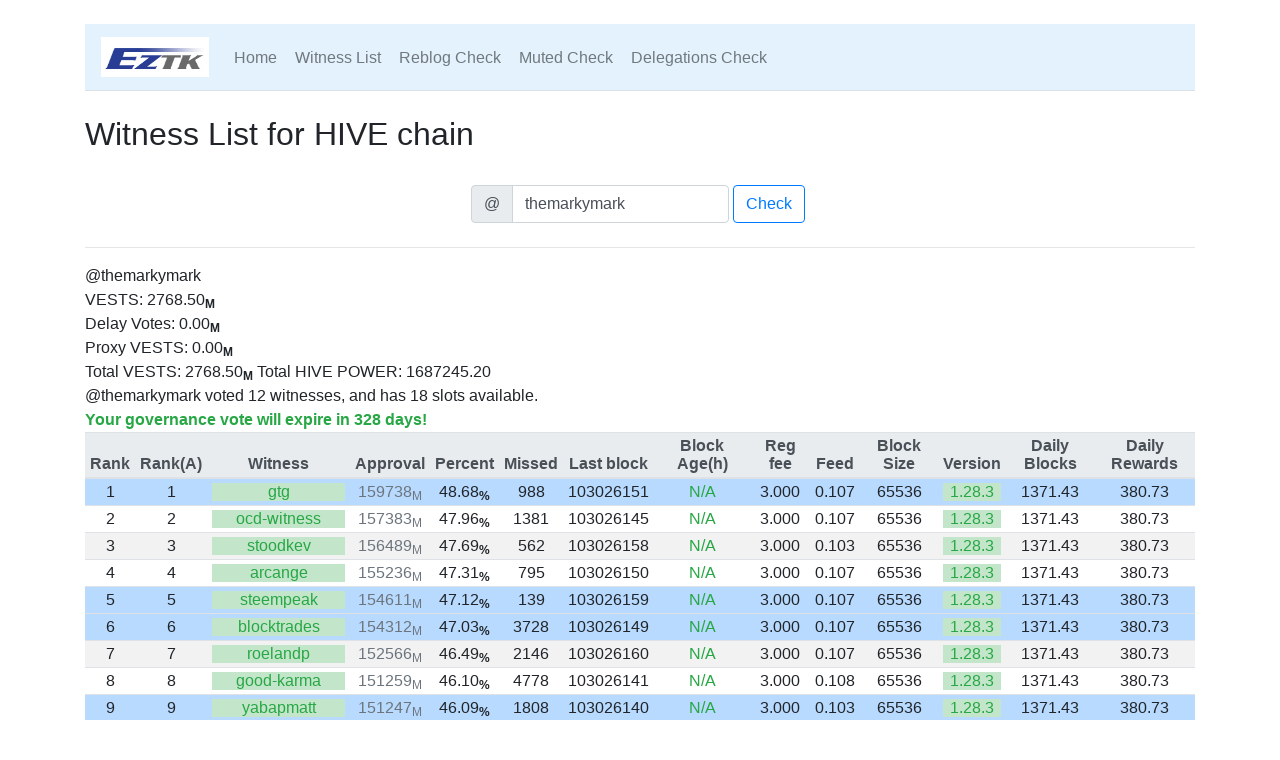

--- FILE ---
content_type: text/html; charset=UTF-8
request_url: https://www.cutehive.com/witnesses.php?id=themarkymark
body_size: 13190
content:
﻿<!doctype html>
<html lang="en">
<head>
<meta charset="utf-8">
<meta name="viewport" content="width=device-width, initial-scale=1, shrink-to-fit=no">
<link href="https://cdn.jsdelivr.net/npm/bootstrap@4.1.3/dist/css/bootstrap.min.css" rel="stylesheet">
<link rel="stylesheet"
          href="https://cdnjs.cloudflare.com/ajax/libs/font-awesome/6.5.2/css/all.min.css"
          integrity="sha512-Tkd8q3V2ZPd4c1uBE9W1D1doO+Z3A2ZZyZfH4uENa9jJwJUZ7JrNiqeWGkAzKOMYpNCdzhpbL1Ubahsw+0f6Yg=="
          crossorigin="anonymous" referrerpolicy="no-referrer" />
<title>Witness List for Hive by @oflyhigh</title>
<style type="text/css">
.btn-group-xs > .btn, .btn-xs {
    padding  : .25rem .4rem;
    font-size  : .875rem;
    line-height  : .5;
    border-radius : .2rem;
}
</style>
</head>
<body>
﻿<div class="container">
 <nav class="navbar navbar-expand-sm nav-tabs nav-fill navbar-light" style="background-color: #e3f2fd;">
  <a class="navbar-brand" href="./">
	<img src="./images/logo.jpg" width="108" height="40" alt="">
  </a>
  <button class="navbar-toggler" type="button" data-toggle="collapse" data-target="#navbarSupportedContent" aria-controls="navbarSupportedContent" aria-expanded="false" aria-label="Toggle navigation">
    <span class="navbar-toggler-icon"></span>
  </button>
  <div class="collapse navbar-collapse" id="navbarSupportedContent">
    <ul class="navbar-nav mr-auto">
      <li class="nav-item ">
        <a class="nav-link" href="./">Home</span></a>
      </li>
      <li class="nav-item">
        <a class="nav-link" href="./witnesses.php">Witness List</a>
      </li>
      <li class="nav-item">
        <a class="nav-link" href="./reblog.php">Reblog Check</a>
      </li>
      <li class="nav-item">
        <a class="nav-link" href="./muted.php">Muted Check</a>
      </li>
      <li class="nav-item">
        <a class="nav-link" href="./delegations.php">Delegations Check</a>
      </li>
    </ul>
  </div>
 </nav>   
</div>
﻿
<div class="container">
<h2>Witness List for HIVE chain</h2>
<br>
<form class="form-inline" method="post" style="justify-content:center;">
	<div class="input-group mb-2 mr-1 sm-2">
		<div class="input-group-prepend">
			<span class="input-group-text">@</span>
		</div>
		<input type="text" name="id" class="form-control" placeholder="Username" value="themarkymark" >
	</div>
	<button class="btn btn-outline-primary mb-2 mr-1 sm-2" type="submit">Check</button>
</form>
<hr>




<div>		@themarkymark</br>
		VESTS: 2768.50<sub><b>M</b></sub></br>
		Delay Votes: 0.00<sub><b>M</b></sub></br>
		Proxy VESTS: 0.00<sub><b>M</b></sub></br>	Total VESTS: 2768.50<sub><b>M</b></sub> Total HIVE POWER: 1687245.20</br>
	@themarkymark voted 12 witnesses, and has 18 slots available.</br><div class="text-success"><b>Your governance vote will expire in 328 days!</b></div></div>	<div class="table-responsive">
	<table class="table table-hover table-sm table-striped" style="text-align:center;margin:0;">
	 <thead class="thead-light">
		<tr>
			<th>Rank</th>
			<th>Rank(A)</th>
			<th>Witness</th>
			<th>Approval</th>
			<th>Percent</th>
			<th>Missed</th>
			<th>Last block</th>
			<th>Block Age(h)</th>
			<th>Reg fee</th>
			<th>Feed</th>
			<th>Block Size</th>
			<th>Version</th>
			<th>Daily Blocks</th>
			<th>Daily Rewards</th>
		</tr>
	</thead>	<tr class="table-primary">
		<td>1</td>
		<td>1</td>
		<td><div class="table-success text-primary"><a class="text-success" href=/witnesses.php?id=gtg>gtg</a></div></td>
		<td class="text-muted">159738<sub>M</sub></td>
		<td>48.68<sub><b>%</b></sub></td>
		<td>988</td>
		<td>103026151</td>
		<td class="text-success">N/A</td>
		<td>3.000</td>
		<td>0.107</td>
		<td>65536</td>
		<td ><div class="table-success text-success">1.28.3</div></td>
		<td>1371.43</td>
		<td>380.73</td>
	</tr>	<tr >
		<td>2</td>
		<td>2</td>
		<td><div class="table-success text-primary"><a class="text-success" href=/witnesses.php?id=ocd-witness>ocd-witness</a></div></td>
		<td class="text-muted">157383<sub>M</sub></td>
		<td>47.96<sub><b>%</b></sub></td>
		<td>1381</td>
		<td>103026145</td>
		<td class="text-success">N/A</td>
		<td>3.000</td>
		<td>0.107</td>
		<td>65536</td>
		<td ><div class="table-success text-success">1.28.3</div></td>
		<td>1371.43</td>
		<td>380.73</td>
	</tr>	<tr >
		<td>3</td>
		<td>3</td>
		<td><div class="table-success text-primary"><a class="text-success" href=/witnesses.php?id=stoodkev>stoodkev</a></div></td>
		<td class="text-muted">156489<sub>M</sub></td>
		<td>47.69<sub><b>%</b></sub></td>
		<td>562</td>
		<td>103026158</td>
		<td class="text-success">N/A</td>
		<td>3.000</td>
		<td>0.103</td>
		<td>65536</td>
		<td ><div class="table-success text-success">1.28.3</div></td>
		<td>1371.43</td>
		<td>380.73</td>
	</tr>	<tr >
		<td>4</td>
		<td>4</td>
		<td><div class="table-success text-primary"><a class="text-success" href=/witnesses.php?id=arcange>arcange</a></div></td>
		<td class="text-muted">155236<sub>M</sub></td>
		<td>47.31<sub><b>%</b></sub></td>
		<td>795</td>
		<td>103026150</td>
		<td class="text-success">N/A</td>
		<td>3.000</td>
		<td>0.107</td>
		<td>65536</td>
		<td ><div class="table-success text-success">1.28.3</div></td>
		<td>1371.43</td>
		<td>380.73</td>
	</tr>	<tr class="table-primary">
		<td>5</td>
		<td>5</td>
		<td><div class="table-success text-primary"><a class="text-success" href=/witnesses.php?id=steempeak>steempeak</a></div></td>
		<td class="text-muted">154611<sub>M</sub></td>
		<td>47.12<sub><b>%</b></sub></td>
		<td>139</td>
		<td>103026159</td>
		<td class="text-success">N/A</td>
		<td>3.000</td>
		<td>0.107</td>
		<td>65536</td>
		<td ><div class="table-success text-success">1.28.3</div></td>
		<td>1371.43</td>
		<td>380.73</td>
	</tr>	<tr class="table-primary">
		<td>6</td>
		<td>6</td>
		<td><div class="table-success text-primary"><a class="text-success" href=/witnesses.php?id=blocktrades>blocktrades</a></div></td>
		<td class="text-muted">154312<sub>M</sub></td>
		<td>47.03<sub><b>%</b></sub></td>
		<td>3728</td>
		<td>103026149</td>
		<td class="text-success">N/A</td>
		<td>3.000</td>
		<td>0.107</td>
		<td>65536</td>
		<td ><div class="table-success text-success">1.28.3</div></td>
		<td>1371.43</td>
		<td>380.73</td>
	</tr>	<tr >
		<td>7</td>
		<td>7</td>
		<td><div class="table-success text-primary"><a class="text-success" href=/witnesses.php?id=roelandp>roelandp</a></div></td>
		<td class="text-muted">152566<sub>M</sub></td>
		<td>46.49<sub><b>%</b></sub></td>
		<td>2146</td>
		<td>103026160</td>
		<td class="text-success">N/A</td>
		<td>3.000</td>
		<td>0.107</td>
		<td>65536</td>
		<td ><div class="table-success text-success">1.28.3</div></td>
		<td>1371.43</td>
		<td>380.73</td>
	</tr>	<tr >
		<td>8</td>
		<td>8</td>
		<td><div class="table-success text-primary"><a class="text-success" href=/witnesses.php?id=good-karma>good-karma</a></div></td>
		<td class="text-muted">151259<sub>M</sub></td>
		<td>46.10<sub><b>%</b></sub></td>
		<td>4778</td>
		<td>103026141</td>
		<td class="text-success">N/A</td>
		<td>3.000</td>
		<td>0.108</td>
		<td>65536</td>
		<td ><div class="table-success text-success">1.28.3</div></td>
		<td>1371.43</td>
		<td>380.73</td>
	</tr>	<tr class="table-primary">
		<td>9</td>
		<td>9</td>
		<td><div class="table-success text-primary"><a class="text-success" href=/witnesses.php?id=yabapmatt>yabapmatt</a></div></td>
		<td class="text-muted">151247<sub>M</sub></td>
		<td>46.09<sub><b>%</b></sub></td>
		<td>1808</td>
		<td>103026140</td>
		<td class="text-success">N/A</td>
		<td>3.000</td>
		<td>0.103</td>
		<td>65536</td>
		<td ><div class="table-success text-success">1.28.3</div></td>
		<td>1371.43</td>
		<td>380.73</td>
	</tr>	<tr class="table-primary">
		<td>10</td>
		<td>10</td>
		<td><div class="table-success text-primary"><a class="text-success" href=/witnesses.php?id=ausbitbank>ausbitbank</a></div></td>
		<td class="text-muted">142500<sub>M</sub></td>
		<td>43.43<sub><b>%</b></sub></td>
		<td>2500</td>
		<td>103026133</td>
		<td class="text-success">N/A</td>
		<td>3.000</td>
		<td>0.107</td>
		<td>65536</td>
		<td ><div class="table-success text-success">1.28.3</div></td>
		<td>1371.43</td>
		<td>380.73</td>
	</tr>	<tr >
		<td>11</td>
		<td>11</td>
		<td><div class="table-success text-primary"><a class="text-success" href=/witnesses.php?id=guiltyparties>guiltyparties</a></div></td>
		<td class="text-muted">140480<sub>M</sub></td>
		<td>42.81<sub><b>%</b></sub></td>
		<td>673</td>
		<td>103026155</td>
		<td class="text-success">N/A</td>
		<td>3.000</td>
		<td>0.115</td>
		<td>65536</td>
		<td ><div class="table-success text-success">1.28.3</div></td>
		<td>1371.43</td>
		<td>380.73</td>
	</tr>	<tr >
		<td>12</td>
		<td>12</td>
		<td><div class="table-success text-primary"><a class="text-success" href=/witnesses.php?id=threespeak>threespeak</a></div></td>
		<td class="text-muted">139693<sub>M</sub></td>
		<td>42.57<sub><b>%</b></sub></td>
		<td>146</td>
		<td>103026153</td>
		<td class="text-success">N/A</td>
		<td>3.000</td>
		<td>0.107</td>
		<td>65536</td>
		<td ><div class="table-success text-success">1.28.3</div></td>
		<td>1371.43</td>
		<td>380.73</td>
	</tr>	<tr class="table-primary">
		<td>13</td>
		<td>13</td>
		<td><div class="table-success text-primary"><a class="text-success" href=/witnesses.php?id=abit>abit</a></div></td>
		<td class="text-muted">136780<sub>M</sub></td>
		<td>41.68<sub><b>%</b></sub></td>
		<td>554</td>
		<td>103026157</td>
		<td class="text-success">N/A</td>
		<td>3.000</td>
		<td>0.107</td>
		<td>65536</td>
		<td ><div class="table-success text-success">1.28.3</div></td>
		<td>1371.43</td>
		<td>380.73</td>
	</tr>	<tr class="table-primary">
		<td>14</td>
		<td>14</td>
		<td><div class="table-success text-primary"><a class="text-success" href=/witnesses.php?id=deathwing>deathwing</a></div></td>
		<td class="text-muted">136736<sub>M</sub></td>
		<td>41.67<sub><b>%</b></sub></td>
		<td>56</td>
		<td>103026152</td>
		<td class="text-success">N/A</td>
		<td>3.000</td>
		<td>0.107</td>
		<td>65536</td>
		<td ><div class="table-success text-success">1.28.3</div></td>
		<td>1371.43</td>
		<td>380.73</td>
	</tr>	<tr >
		<td>15</td>
		<td>15</td>
		<td><div class="table-success text-primary"><a class="text-success" href=/witnesses.php?id=therealwolf>therealwolf</a></div></td>
		<td class="text-muted">136017<sub>M</sub></td>
		<td>41.45<sub><b>%</b></sub></td>
		<td>1053</td>
		<td>103026138</td>
		<td class="text-success">N/A</td>
		<td>1.000</td>
		<td>0.105</td>
		<td>65536</td>
		<td ><div class="table-success text-success">1.28.3</div></td>
		<td>1371.43</td>
		<td>380.73</td>
	</tr>	<tr >
		<td>16</td>
		<td>16</td>
		<td><div class="table-success text-primary"><a class="text-success" href=/witnesses.php?id=emrebeyler>emrebeyler</a></div></td>
		<td class="text-muted">135421<sub>M</sub></td>
		<td>41.27<sub><b>%</b></sub></td>
		<td>334</td>
		<td>103026154</td>
		<td class="text-success">N/A</td>
		<td>3.000</td>
		<td>0.107</td>
		<td>65536</td>
		<td ><div class="table-success text-success">1.28.3</div></td>
		<td>1371.43</td>
		<td>380.73</td>
	</tr>	<tr class="table-primary">
		<td>17</td>
		<td>17</td>
		<td><div class="table-success text-primary"><a class="text-success" href=/witnesses.php?id=themarkymark>themarkymark</a></div></td>
		<td class="text-muted">134707<sub>M</sub></td>
		<td>41.05<sub><b>%</b></sub></td>
		<td>1100</td>
		<td>103026136</td>
		<td class="text-success">N/A</td>
		<td>3.000</td>
		<td>0.103</td>
		<td>65536</td>
		<td ><div class="table-success text-success">1.28.3</div></td>
		<td>1371.43</td>
		<td>380.73</td>
	</tr>	<tr class="table-primary">
		<td>18</td>
		<td>18</td>
		<td><div class="table-success text-primary"><a class="text-success" href=/witnesses.php?id=mahdiyari>mahdiyari</a></div></td>
		<td class="text-muted">134655<sub>M</sub></td>
		<td>41.04<sub><b>%</b></sub></td>
		<td>126</td>
		<td>103026146</td>
		<td class="text-success">N/A</td>
		<td>3.000</td>
		<td>0.107</td>
		<td>65536</td>
		<td ><div class="table-success text-success">1.28.3</div></td>
		<td>1371.43</td>
		<td>380.73</td>
	</tr>	<tr class="table-primary">
		<td>19</td>
		<td>19</td>
		<td><div class="table-success text-primary"><a class="text-success" href=/witnesses.php?id=smooth.witness>smooth.witness</a></div></td>
		<td class="text-muted">132714<sub>M</sub></td>
		<td>40.44<sub><b>%</b></sub></td>
		<td>2713</td>
		<td>103026148</td>
		<td class="text-success">N/A</td>
		<td>1.000</td>
		<td>0.107</td>
		<td>65536</td>
		<td ><div class="table-success text-success">1.28.3</div></td>
		<td>1371.43</td>
		<td>380.73</td>
	</tr>	<tr >
		<td>20</td>
		<td>20</td>
		<td><div class="table-success text-primary"><a class="text-success" href=/witnesses.php?id=pharesim>pharesim</a></div></td>
		<td class="text-muted">132347<sub>M</sub></td>
		<td>40.33<sub><b>%</b></sub></td>
		<td>3058</td>
		<td>103026161</td>
		<td class="text-success">N/A</td>
		<td>3.000</td>
		<td>0.105</td>
		<td>65536</td>
		<td ><div class="table-success text-success">1.28.3</div></td>
		<td>1371.43</td>
		<td>380.73</td>
	</tr>	<tr >
		<td>21</td>
		<td>21</td>
		<td><div ><a class="text-primary" href=/witnesses.php?id=howo>howo</a></div></td>
		<td class="text-muted">124151<sub>M</sub></td>
		<td>37.83<sub><b>%</b></sub></td>
		<td>579</td>
		<td>103025755</td>
		<td class="text-success">0.3</td>
		<td>3.000</td>
		<td>0.107</td>
		<td>65536</td>
		<td ><div class="table-success text-success">1.28.3</div></td>
		<td>80.87</td>
		<td>112.26</td>
	</tr>	<tr >
		<td>22</td>
		<td>22</td>
		<td><div ><a class="text-primary" href=/witnesses.php?id=engrave>engrave</a></div></td>
		<td class="text-muted">120353<sub>M</sub></td>
		<td>36.68<sub><b>%</b></sub></td>
		<td>149</td>
		<td>103026077</td>
		<td class="text-success">0.1</td>
		<td>1.000</td>
		<td>0.107</td>
		<td>65536</td>
		<td ><div class="table-success text-success">1.28.3</div></td>
		<td>78.40</td>
		<td>108.82</td>
	</tr>	<tr class="table-primary">
		<td>23</td>
		<td>23</td>
		<td><div ><a class="text-primary" href=/witnesses.php?id=quochuy>quochuy</a></div></td>
		<td class="text-muted">118197<sub>M</sub></td>
		<td>36.02<sub><b>%</b></sub></td>
		<td>981</td>
		<td>103025932</td>
		<td class="text-success">0.2</td>
		<td>3.000</td>
		<td>0.106</td>
		<td>65536</td>
		<td ><div class="table-success text-success">1.28.3</div></td>
		<td>76.99</td>
		<td>106.87</td>
	</tr>	<tr >
		<td>24</td>
		<td>24</td>
		<td><div ><a class="text-primary" href=/witnesses.php?id=actifit>actifit</a></div></td>
		<td class="text-muted">106020<sub>M</sub></td>
		<td>32.31<sub><b>%</b></sub></td>
		<td>269</td>
		<td>103025867</td>
		<td class="text-success">0.2</td>
		<td>3.000</td>
		<td>0.107</td>
		<td>65536</td>
		<td ><div class="table-success text-success">1.28.3</div></td>
		<td>69.06</td>
		<td>95.86</td>
	</tr>	<tr >
		<td>25</td>
		<td>25</td>
		<td><div ><a class="text-primary" href=/witnesses.php?id=oflyhigh>oflyhigh</a></div></td>
		<td class="text-muted">97705<sub>M</sub></td>
		<td>29.77<sub><b>%</b></sub></td>
		<td>40</td>
		<td>103026156</td>
		<td class="text-success">N/A</td>
		<td>3.000</td>
		<td>0.108</td>
		<td>65536</td>
		<td ><div class="table-success text-success">1.28.3</div></td>
		<td>63.65</td>
		<td>88.34</td>
	</tr>	<tr class="table-primary">
		<td>26</td>
		<td>26</td>
		<td><div ><a class="text-primary" href=/witnesses.php?id=techcoderx>techcoderx</a></div></td>
		<td class="text-muted">88211<sub>M</sub></td>
		<td>26.88<sub><b>%</b></sub></td>
		<td>45</td>
		<td>103025891</td>
		<td class="text-success">0.2</td>
		<td>3.000</td>
		<td>0.108</td>
		<td>65536</td>
		<td ><div class="table-success text-success">1.28.3</div></td>
		<td>57.46</td>
		<td>79.76</td>
	</tr>	<tr >
		<td>27</td>
		<td>27</td>
		<td><div ><a class="text-primary" href=/witnesses.php?id=someguy123>someguy123</a></div></td>
		<td class="text-muted">73909<sub>M</sub></td>
		<td>22.52<sub><b>%</b></sub></td>
		<td>2474</td>
		<td>103025780</td>
		<td class="text-success">0.3</td>
		<td>3.000</td>
		<td>0.108</td>
		<td>65536</td>
		<td ><div class="table-success text-success">1.28.3</div></td>
		<td>48.15</td>
		<td>66.83</td>
	</tr>	<tr >
		<td>28</td>
		<td>-</td>
		<td><div ><a class="text-danger" href=/witnesses.php?id=jesta><s>jesta</s></a></div></td>
		<td class="text-muted">62145<sub>M</sub></td>
		<td>18.94<sub><b>%</b></sub></td>
		<td>3442</td>
		<td>101314532</td>
		<td class="text-danger">1426.4</td>
		<td>3.000</td>
		<td>0.149</td>
		<td>65536</td>
		<td ><div class="table-secondary text-mute">1.27.4</div></td>
		<td>-</td>
		<td>-</td>
	</tr>	<tr >
		<td>29</td>
		<td>28</td>
		<td><div ><a class="text-primary" href=/witnesses.php?id=dalz>dalz</a></div></td>
		<td class="text-muted">53790<sub>M</sub></td>
		<td>16.39<sub><b>%</b></sub></td>
		<td>82</td>
		<td>103026096</td>
		<td class="text-success">0.1</td>
		<td>3.000</td>
		<td>0.107</td>
		<td>65536</td>
		<td ><div class="table-success text-success">1.28.3</div></td>
		<td>35.04</td>
		<td>48.64</td>
	</tr>	<tr >
		<td>30</td>
		<td>29</td>
		<td><div ><a class="text-primary" href=/witnesses.php?id=louis.witness>louis.witness</a></div></td>
		<td class="text-muted">52301<sub>M</sub></td>
		<td>15.94<sub><b>%</b></sub></td>
		<td>68</td>
		<td>103025582</td>
		<td class="text-success">0.5</td>
		<td>3.000</td>
		<td>0.107</td>
		<td>65536</td>
		<td ><div class="table-success text-success">1.28.3</div></td>
		<td>34.07</td>
		<td>47.29</td>
	</tr>	<tr >
		<td>31</td>
		<td>30</td>
		<td><div ><a class="text-primary" href=/witnesses.php?id=timcliff>timcliff</a></div></td>
		<td class="text-muted">50948<sub>M</sub></td>
		<td>15.53<sub><b>%</b></sub></td>
		<td>2239</td>
		<td>103025358</td>
		<td class="text-success">0.7</td>
		<td>3.000</td>
		<td>0.107</td>
		<td>65536</td>
		<td ><div class="table-success text-success">1.28.3</div></td>
		<td>33.19</td>
		<td>46.07</td>
	</tr>	<tr >
		<td>32</td>
		<td>31</td>
		<td><div ><a class="text-primary" href=/witnesses.php?id=leofinance>leofinance</a></div></td>
		<td class="text-muted">44520<sub>M</sub></td>
		<td>13.57<sub><b>%</b></sub></td>
		<td>1216</td>
		<td>103025539</td>
		<td class="text-success">0.5</td>
		<td>3.000</td>
		<td>0.107</td>
		<td>65536</td>
		<td ><div class="table-success text-success">1.28.3</div></td>
		<td>29.00</td>
		<td>40.26</td>
	</tr>	<tr >
		<td>33</td>
		<td>32</td>
		<td><div ><a class="text-primary" href=/witnesses.php?id=drakos>drakos</a></div></td>
		<td class="text-muted">43047<sub>M</sub></td>
		<td>13.12<sub><b>%</b></sub></td>
		<td>941</td>
		<td>103025200</td>
		<td class="text-success">0.8</td>
		<td>3.000</td>
		<td>0.107</td>
		<td>65536</td>
		<td ><div class="table-success text-success">1.28.3</div></td>
		<td>28.04</td>
		<td>38.92</td>
	</tr>	<tr >
		<td>34</td>
		<td>33</td>
		<td><div ><a class="text-primary" href=/witnesses.php?id=brianoflondon>brianoflondon</a></div></td>
		<td class="text-muted">39887<sub>M</sub></td>
		<td>12.16<sub><b>%</b></sub></td>
		<td>38</td>
		<td>103025793</td>
		<td class="text-success">0.3</td>
		<td>3.000</td>
		<td>0.108</td>
		<td>65536</td>
		<td ><div class="table-success text-success">1.28.3</div></td>
		<td>25.98</td>
		<td>36.07</td>
	</tr>	<tr >
		<td>35</td>
		<td>34</td>
		<td><div ><a class="text-primary" href=/witnesses.php?id=pizza.witness>pizza.witness</a></div></td>
		<td class="text-muted">39757<sub>M</sub></td>
		<td>12.12<sub><b>%</b></sub></td>
		<td>53</td>
		<td>103025429</td>
		<td class="text-success">0.6</td>
		<td>3.000</td>
		<td>0.106</td>
		<td>65536</td>
		<td ><div class="table-success text-success">1.28.3</div></td>
		<td>25.90</td>
		<td>35.95</td>
	</tr>	<tr >
		<td>36</td>
		<td>35</td>
		<td><div ><a class="text-primary" href=/witnesses.php?id=rishi556>rishi556</a></div></td>
		<td class="text-muted">39605<sub>M</sub></td>
		<td>12.07<sub><b>%</b></sub></td>
		<td>26</td>
		<td>103025841</td>
		<td class="text-success">0.3</td>
		<td>3.000</td>
		<td>0.106</td>
		<td>65536</td>
		<td ><div class="table-success text-success">1.28.3</div></td>
		<td>25.80</td>
		<td>35.81</td>
	</tr>	<tr >
		<td>37</td>
		<td>36</td>
		<td><div ><a class="text-primary" href=/witnesses.php?id=neoxian>neoxian</a></div></td>
		<td class="text-muted">38810<sub>M</sub></td>
		<td>11.83<sub><b>%</b></sub></td>
		<td>869</td>
		<td>103025948</td>
		<td class="text-success">0.2</td>
		<td>3.000</td>
		<td>0.107</td>
		<td>65536</td>
		<td ><div class="table-success text-success">1.28.3</div></td>
		<td>25.28</td>
		<td>35.09</td>
	</tr>	<tr >
		<td>38</td>
		<td>37</td>
		<td><div ><a class="text-primary" href=/witnesses.php?id=vsc.network>vsc.network</a></div></td>
		<td class="text-muted">38423<sub>M</sub></td>
		<td>11.71<sub><b>%</b></sub></td>
		<td>7</td>
		<td>103025602</td>
		<td class="text-success">0.5</td>
		<td>3.000</td>
		<td>0.107</td>
		<td>65536</td>
		<td ><div class="table-success text-success">1.28.3</div></td>
		<td>25.03</td>
		<td>34.74</td>
	</tr>	<tr >
		<td>39</td>
		<td>38</td>
		<td><div ><a class="text-primary" href=/witnesses.php?id=solominer>solominer</a></div></td>
		<td class="text-muted">37791<sub>M</sub></td>
		<td>11.52<sub><b>%</b></sub></td>
		<td>5</td>
		<td>103025831</td>
		<td class="text-success">0.3</td>
		<td>3.000</td>
		<td>0.108</td>
		<td>65536</td>
		<td ><div class="table-success text-success">1.28.3</div></td>
		<td>24.62</td>
		<td>34.17</td>
	</tr>	<tr >
		<td>40</td>
		<td>39</td>
		<td><div ><a class="text-primary" href=/witnesses.php?id=hextech>hextech</a></div></td>
		<td class="text-muted">35040<sub>M</sub></td>
		<td>10.68<sub><b>%</b></sub></td>
		<td>169</td>
		<td>103025259</td>
		<td class="text-success">0.8</td>
		<td>3.000</td>
		<td>0.107</td>
		<td>65536</td>
		<td ><div class="table-success text-success">1.28.3</div></td>
		<td>22.83</td>
		<td>31.68</td>
	</tr>	<tr >
		<td>41</td>
		<td>40</td>
		<td><div ><a class="text-primary" href=/witnesses.php?id=anyx>anyx</a></div></td>
		<td class="text-muted">33716<sub>M</sub></td>
		<td>10.27<sub><b>%</b></sub></td>
		<td>4033</td>
		<td>101319622</td>
		<td class="text-danger">1422.1</td>
		<td>3.000</td>
		<td>0.197</td>
		<td>65536</td>
		<td ><div class="table-secondary text-mute">1.27.4</div></td>
		<td>21.96</td>
		<td>30.49</td>
	</tr>	<tr >
		<td>42</td>
		<td>41</td>
		<td><div ><a class="text-primary" href=/witnesses.php?id=detlev.witness>detlev.witness</a></div></td>
		<td class="text-muted">33544<sub>M</sub></td>
		<td>10.22<sub><b>%</b></sub></td>
		<td>166</td>
		<td>103025148</td>
		<td class="text-success">0.8</td>
		<td>3.000</td>
		<td>0.107</td>
		<td>65536</td>
		<td ><div class="table-success text-success">1.28.3</div></td>
		<td>21.85</td>
		<td>30.33</td>
	</tr>	<tr >
		<td>43</td>
		<td>42</td>
		<td><div ><a class="text-primary" href=/witnesses.php?id=ura-soul>ura-soul</a></div></td>
		<td class="text-muted">32972<sub>M</sub></td>
		<td>10.05<sub><b>%</b></sub></td>
		<td>1156</td>
		<td>102791781</td>
		<td class="text-warning">195.3</td>
		<td>3.000</td>
		<td>0.106</td>
		<td>65536</td>
		<td ><div class="table-success text-success">1.28.3</div></td>
		<td>21.48</td>
		<td>29.81</td>
	</tr>	<tr >
		<td>44</td>
		<td>43</td>
		<td><div ><a class="text-primary" href=/witnesses.php?id=hivecuba>hivecuba</a></div></td>
		<td class="text-muted">31823<sub>M</sub></td>
		<td>9.70<sub><b>%</b></sub></td>
		<td>30</td>
		<td>103026143</td>
		<td class="text-success">N/A</td>
		<td>3.000</td>
		<td>0.106</td>
		<td>65536</td>
		<td ><div class="table-success text-success">1.28.3</div></td>
		<td>20.73</td>
		<td>28.77</td>
	</tr>	<tr >
		<td>45</td>
		<td>44</td>
		<td><div ><a class="text-primary" href=/witnesses.php?id=sagarkothari88>sagarkothari88</a></div></td>
		<td class="text-muted">30857<sub>M</sub></td>
		<td>9.40<sub><b>%</b></sub></td>
		<td>49</td>
		<td>103025407</td>
		<td class="text-success">0.6</td>
		<td>3.000</td>
		<td>0.108</td>
		<td>65536</td>
		<td ><div class="table-success text-success">1.28.3</div></td>
		<td>20.10</td>
		<td>27.90</td>
	</tr>	<tr >
		<td>46</td>
		<td>45</td>
		<td><div ><a class="text-primary" href=/witnesses.php?id=aliento>aliento</a></div></td>
		<td class="text-muted">30566<sub>M</sub></td>
		<td>9.31<sub><b>%</b></sub></td>
		<td>110</td>
		<td>103024802</td>
		<td class="text-success">1.1</td>
		<td>3.000</td>
		<td>0.107</td>
		<td>65536</td>
		<td ><div class="table-success text-success">1.28.3</div></td>
		<td>19.91</td>
		<td>27.64</td>
	</tr>	<tr >
		<td>47</td>
		<td>46</td>
		<td><div ><a class="text-primary" href=/witnesses.php?id=curie>curie</a></div></td>
		<td class="text-muted">29357<sub>M</sub></td>
		<td>8.95<sub><b>%</b></sub></td>
		<td>2274</td>
		<td>103025476</td>
		<td class="text-success">0.6</td>
		<td>3.000</td>
		<td>0.107</td>
		<td>65536</td>
		<td ><div class="table-success text-success">1.28.3</div></td>
		<td>19.12</td>
		<td>26.54</td>
	</tr>	<tr >
		<td>48</td>
		<td>47</td>
		<td><div ><a class="text-primary" href=/witnesses.php?id=liketu>liketu</a></div></td>
		<td class="text-muted">27686<sub>M</sub></td>
		<td>8.44<sub><b>%</b></sub></td>
		<td>18</td>
		<td>103025713</td>
		<td class="text-success">0.4</td>
		<td>3.000</td>
		<td>0.107</td>
		<td>65536</td>
		<td ><div class="table-success text-success">1.28.3</div></td>
		<td>18.04</td>
		<td>25.03</td>
	</tr>	<tr >
		<td>49</td>
		<td>48</td>
		<td><div ><a class="text-primary" href=/witnesses.php?id=steemitboard>steemitboard</a></div></td>
		<td class="text-muted">27547<sub>M</sub></td>
		<td>8.39<sub><b>%</b></sub></td>
		<td>110</td>
		<td>103024812</td>
		<td class="text-success">1.1</td>
		<td>3.000</td>
		<td>0.107</td>
		<td>65536</td>
		<td ><div class="table-success text-success">1.28.3</div></td>
		<td>17.94</td>
		<td>24.91</td>
	</tr>	<tr >
		<td>50</td>
		<td>49</td>
		<td><div ><a class="text-primary" href=/witnesses.php?id=reazuliqbal>reazuliqbal</a></div></td>
		<td class="text-muted">23002<sub>M</sub></td>
		<td>7.01<sub><b>%</b></sub></td>
		<td>20</td>
		<td>103025472</td>
		<td class="text-success">0.6</td>
		<td>3.000</td>
		<td>0.107</td>
		<td>65536</td>
		<td ><div class="table-success text-success">1.28.3</div></td>
		<td>14.98</td>
		<td>20.80</td>
	</tr>	<tr >
		<td>51</td>
		<td>50</td>
		<td><div ><a class="text-primary" href=/witnesses.php?id=stayoutoftherz>stayoutoftherz</a></div></td>
		<td class="text-muted">22391<sub>M</sub></td>
		<td>6.82<sub><b>%</b></sub></td>
		<td>115</td>
		<td>103025440</td>
		<td class="text-success">0.6</td>
		<td>1.000</td>
		<td>0.107</td>
		<td>65536</td>
		<td ><div class="table-success text-success">1.28.3</div></td>
		<td>14.59</td>
		<td>20.25</td>
	</tr>	<tr >
		<td>52</td>
		<td>51</td>
		<td><div ><a class="text-primary" href=/witnesses.php?id=mengao>mengao</a></div></td>
		<td class="text-muted">22054<sub>M</sub></td>
		<td>6.72<sub><b>%</b></sub></td>
		<td>61</td>
		<td>103026044</td>
		<td class="text-success">0.1</td>
		<td>3.000</td>
		<td>0.107</td>
		<td>65536</td>
		<td ><div class="table-success text-success">1.28.3</div></td>
		<td>14.37</td>
		<td>19.94</td>
	</tr>	<tr >
		<td>53</td>
		<td>52</td>
		<td><div ><a class="text-primary" href=/witnesses.php?id=ctrpch>ctrpch</a></div></td>
		<td class="text-muted">21929<sub>M</sub></td>
		<td>6.68<sub><b>%</b></sub></td>
		<td>9</td>
		<td>103024894</td>
		<td class="text-success">1.1</td>
		<td>3.000</td>
		<td>0.107</td>
		<td>65536</td>
		<td ><div class="table-success text-success">1.28.3</div></td>
		<td>14.28</td>
		<td>19.83</td>
	</tr>	<tr >
		<td>54</td>
		<td>53</td>
		<td><div ><a class="text-primary" href=/witnesses.php?id=town-hall>town-hall</a></div></td>
		<td class="text-muted">20523<sub>M</sub></td>
		<td>6.25<sub><b>%</b></sub></td>
		<td>254</td>
		<td>103025054</td>
		<td class="text-success">0.9</td>
		<td>3.000</td>
		<td>0.107</td>
		<td>65536</td>
		<td ><div class="table-success text-success">1.28.3</div></td>
		<td>13.37</td>
		<td>18.56</td>
	</tr>	<tr >
		<td>55</td>
		<td>54</td>
		<td><div ><a class="text-primary" href=/witnesses.php?id=c0ff33a>c0ff33a</a></div></td>
		<td class="text-muted">20059<sub>M</sub></td>
		<td>6.11<sub><b>%</b></sub></td>
		<td>391</td>
		<td>103025088</td>
		<td class="text-success">0.9</td>
		<td>3.000</td>
		<td>0.108</td>
		<td>65536</td>
		<td ><div class="table-success text-success">1.28.3</div></td>
		<td>13.07</td>
		<td>18.14</td>
	</tr>	<tr >
		<td>56</td>
		<td>55</td>
		<td><div ><a class="text-primary" href=/witnesses.php?id=bdcommunity>bdcommunity</a></div></td>
		<td class="text-muted">18834<sub>M</sub></td>
		<td>5.74<sub><b>%</b></sub></td>
		<td>62</td>
		<td>103025320</td>
		<td class="text-success">0.7</td>
		<td>3.000</td>
		<td>0.090</td>
		<td>65536</td>
		<td ><div class="table-success text-success">1.28.3</div></td>
		<td>12.27</td>
		<td>17.03</td>
	</tr>	<tr >
		<td>57</td>
		<td>56</td>
		<td><div ><a class="text-primary" href=/witnesses.php?id=seattlea>seattlea</a></div></td>
		<td class="text-muted">18492<sub>M</sub></td>
		<td>5.64<sub><b>%</b></sub></td>
		<td>52</td>
		<td>103025066</td>
		<td class="text-success">0.9</td>
		<td>3.000</td>
		<td>0.107</td>
		<td>65536</td>
		<td ><div class="table-success text-success">1.28.3</div></td>
		<td>12.05</td>
		<td>16.72</td>
	</tr>	<tr >
		<td>58</td>
		<td>57</td>
		<td><div ><a class="text-primary" href=/witnesses.php?id=synergy.witness>synergy.witness</a></div></td>
		<td class="text-muted">18051<sub>M</sub></td>
		<td>5.50<sub><b>%</b></sub></td>
		<td>0</td>
		<td>103026031</td>
		<td class="text-success">0.1</td>
		<td>3.000</td>
		<td>0.107</td>
		<td>65536</td>
		<td ><div class="table-success text-success">1.28.3</div></td>
		<td>11.76</td>
		<td>16.32</td>
	</tr>	<tr >
		<td>59</td>
		<td>-</td>
		<td><div ><a class="text-warning" href=/witnesses.php?id=empo.witness><s>empo.witness</s></a></div></td>
		<td class="text-muted">18045<sub>M</sub></td>
		<td>5.50<sub><b>%</b></sub></td>
		<td>65</td>
		<td>102847121</td>
		<td class="text-warning">149.2</td>
		<td>3.000</td>
		<td>0.107</td>
		<td>65536</td>
		<td ><div class="table-success text-success">1.28.3</div></td>
		<td>-</td>
		<td>-</td>
	</tr>	<tr >
		<td>60</td>
		<td>58</td>
		<td><div ><a class="text-primary" href=/witnesses.php?id=qurator>qurator</a></div></td>
		<td class="text-muted">17975<sub>M</sub></td>
		<td>5.48<sub><b>%</b></sub></td>
		<td>147</td>
		<td>103024483</td>
		<td class="text-success">1.4</td>
		<td>3.000</td>
		<td>0.306</td>
		<td>65536</td>
		<td ><div class="table-success text-success">1.28.3</div></td>
		<td>11.71</td>
		<td>16.25</td>
	</tr>	<tr >
		<td>61</td>
		<td>59</td>
		<td><div ><a class="text-primary" href=/witnesses.php?id=holoz0r>holoz0r</a></div></td>
		<td class="text-muted">17660<sub>M</sub></td>
		<td>5.38<sub><b>%</b></sub></td>
		<td>6</td>
		<td>103024504</td>
		<td class="text-success">1.4</td>
		<td>3.000</td>
		<td>0.105</td>
		<td>65536</td>
		<td ><div class="table-success text-success">1.28.3</div></td>
		<td>11.50</td>
		<td>15.97</td>
	</tr>	<tr >
		<td>62</td>
		<td>60</td>
		<td><div ><a class="text-primary" href=/witnesses.php?id=balaz>balaz</a></div></td>
		<td class="text-muted">16951<sub>M</sub></td>
		<td>5.17<sub><b>%</b></sub></td>
		<td>28</td>
		<td>103024189</td>
		<td class="text-success">1.6</td>
		<td>3.000</td>
		<td>0.108</td>
		<td>65536</td>
		<td ><div class="table-success text-success">1.28.3</div></td>
		<td>11.04</td>
		<td>15.33</td>
	</tr>	<tr >
		<td>63</td>
		<td>61</td>
		<td><div ><a class="text-primary" href=/witnesses.php?id=primersion>primersion</a></div></td>
		<td class="text-muted">16594<sub>M</sub></td>
		<td>5.06<sub><b>%</b></sub></td>
		<td>0</td>
		<td>103023789</td>
		<td class="text-success">2.0</td>
		<td>3.000</td>
		<td>0.107</td>
		<td>65536</td>
		<td ><div class="table-success text-success">1.28.3</div></td>
		<td>10.81</td>
		<td>15.00</td>
	</tr>	<tr >
		<td>64</td>
		<td>62</td>
		<td><div ><a class="text-primary" href=/witnesses.php?id=shmoogleosukami>shmoogleosukami</a></div></td>
		<td class="text-muted">16122<sub>M</sub></td>
		<td>4.91<sub><b>%</b></sub></td>
		<td>15</td>
		<td>103025004</td>
		<td class="text-success">1.0</td>
		<td>10.000</td>
		<td>0.107</td>
		<td>65536</td>
		<td ><div class="table-success text-success">1.28.3</div></td>
		<td>10.50</td>
		<td>14.58</td>
	</tr>	<tr >
		<td>65</td>
		<td>63</td>
		<td><div ><a class="text-primary" href=/witnesses.php?id=thebbhproject>thebbhproject</a></div></td>
		<td class="text-muted">15482<sub>M</sub></td>
		<td>4.72<sub><b>%</b></sub></td>
		<td>28</td>
		<td>103024245</td>
		<td class="text-success">1.6</td>
		<td>3.000</td>
		<td>0.107</td>
		<td>65536</td>
		<td ><div class="table-success text-success">1.28.3</div></td>
		<td>10.09</td>
		<td>14.00</td>
	</tr>	<tr >
		<td>66</td>
		<td>64</td>
		<td><div ><a class="text-primary" href=/witnesses.php?id=skatehive>skatehive</a></div></td>
		<td class="text-muted">14999<sub>M</sub></td>
		<td>4.57<sub><b>%</b></sub></td>
		<td>168</td>
		<td>103024739</td>
		<td class="text-success">1.2</td>
		<td>3.000</td>
		<td>-</td>
		<td>65536</td>
		<td ><div class="table-success text-success">1.28.3</div></td>
		<td>9.77</td>
		<td>13.56</td>
	</tr>	<tr >
		<td>67</td>
		<td>65</td>
		<td><div ><a class="text-primary" href=/witnesses.php?id=liotes>liotes</a></div></td>
		<td class="text-muted">14689<sub>M</sub></td>
		<td>4.48<sub><b>%</b></sub></td>
		<td>1</td>
		<td>103024592</td>
		<td class="text-success">1.3</td>
		<td>3.000</td>
		<td>0.107</td>
		<td>65536</td>
		<td ><div class="table-success text-success">1.28.3</div></td>
		<td>9.57</td>
		<td>13.28</td>
	</tr>	<tr >
		<td>68</td>
		<td>66</td>
		<td><div ><a class="text-primary" href=/witnesses.php?id=innerhive>innerhive</a></div></td>
		<td class="text-muted">13801<sub>M</sub></td>
		<td>4.21<sub><b>%</b></sub></td>
		<td>63</td>
		<td>103024634</td>
		<td class="text-success">1.3</td>
		<td>3.000</td>
		<td>0.137</td>
		<td>131072</td>
		<td ><div class="table-success text-success">1.28.3</div></td>
		<td>8.99</td>
		<td>12.48</td>
	</tr>	<tr >
		<td>69</td>
		<td>-</td>
		<td><div ><a class="text-danger" href=/witnesses.php?id=cervantes><s>cervantes</s></a></div></td>
		<td class="text-muted">13084<sub>M</sub></td>
		<td>3.99<sub><b>%</b></sub></td>
		<td>4941</td>
		<td>85832988</td>
		<td class="text-danger">>5K</td>
		<td>3.000</td>
		<td>0.183</td>
		<td>65536</td>
		<td ><div class="table-secondary text-mute">1.27.0</div></td>
		<td>-</td>
		<td>-</td>
	</tr>	<tr >
		<td>70</td>
		<td>-</td>
		<td><div ><a class="text-danger" href=/witnesses.php?id=r0nd0n><s>r0nd0n</s></a></div></td>
		<td class="text-muted">12834<sub>M</sub></td>
		<td>3.91<sub><b>%</b></sub></td>
		<td>287</td>
		<td>95156267</td>
		<td class="text-danger">>5K</td>
		<td>1.000</td>
		<td>0.244</td>
		<td>65536</td>
		<td ><div class="table-secondary text-mute">1.27.6</div></td>
		<td>-</td>
		<td>-</td>
	</tr>	<tr >
		<td>71</td>
		<td>67</td>
		<td><div ><a class="text-primary" href=/witnesses.php?id=fbslo>fbslo</a></div></td>
		<td class="text-muted">12770<sub>M</sub></td>
		<td>3.89<sub><b>%</b></sub></td>
		<td>152</td>
		<td>103025138</td>
		<td class="text-success">0.9</td>
		<td>3.000</td>
		<td>0.108</td>
		<td>65536</td>
		<td ><div class="table-success text-success">1.28.3</div></td>
		<td>8.32</td>
		<td>11.55</td>
	</tr>	<tr >
		<td>72</td>
		<td>-</td>
		<td><div ><a class="text-danger" href=/witnesses.php?id=steempress><s>steempress</s></a></div></td>
		<td class="text-muted">12408<sub>M</sub></td>
		<td>3.78<sub><b>%</b></sub></td>
		<td>816</td>
		<td>80539404</td>
		<td class="text-danger">>5K</td>
		<td>3.000</td>
		<td>0.370</td>
		<td>65536</td>
		<td ><div class="table-secondary text-mute">1.27.3</div></td>
		<td>-</td>
		<td>-</td>
	</tr>	<tr >
		<td>73</td>
		<td>-</td>
		<td><div ><a class="text-danger" href=/witnesses.php?id=aggroed><s>aggroed</s></a></div></td>
		<td class="text-muted">12299<sub>M</sub></td>
		<td>3.75<sub><b>%</b></sub></td>
		<td>2312</td>
		<td>74065540</td>
		<td class="text-danger">>5K</td>
		<td>1.000</td>
		<td>0.344</td>
		<td>65536</td>
		<td ><div class="table-secondary text-mute">1.27.3</div></td>
		<td>-</td>
		<td>-</td>
	</tr>	<tr >
		<td>74</td>
		<td>68</td>
		<td><div ><a class="text-primary" href=/witnesses.php?id=stresskiller>stresskiller</a></div></td>
		<td class="text-muted">12212<sub>M</sub></td>
		<td>3.72<sub><b>%</b></sub></td>
		<td>1</td>
		<td>103024278</td>
		<td class="text-success">1.6</td>
		<td>3.000</td>
		<td>0.107</td>
		<td>65536</td>
		<td ><div class="table-success text-success">1.28.3</div></td>
		<td>7.95</td>
		<td>11.04</td>
	</tr>	<tr >
		<td>75</td>
		<td>69</td>
		<td><div ><a class="text-primary" href=/witnesses.php?id=klye>klye</a></div></td>
		<td class="text-muted">10978<sub>M</sub></td>
		<td>3.35<sub><b>%</b></sub></td>
		<td>2791</td>
		<td>103023182</td>
		<td class="text-success">2.5</td>
		<td>1.123</td>
		<td>0.110</td>
		<td>131072</td>
		<td ><div class="table-success text-success">1.28.3</div></td>
		<td>7.15</td>
		<td>9.93</td>
	</tr>	<tr >
		<td>76</td>
		<td>70</td>
		<td><div ><a class="text-primary" href=/witnesses.php?id=atexoras.witness>atexoras.witness</a></div></td>
		<td class="text-muted">10953<sub>M</sub></td>
		<td>3.34<sub><b>%</b></sub></td>
		<td>29</td>
		<td>103023673</td>
		<td class="text-success">2.1</td>
		<td>1.000</td>
		<td>0.108</td>
		<td>65536</td>
		<td ><div class="table-success text-success">1.28.3</div></td>
		<td>7.13</td>
		<td>9.90</td>
	</tr>	<tr >
		<td>77</td>
		<td>71</td>
		<td><div ><a class="text-primary" href=/witnesses.php?id=patrice>patrice</a></div></td>
		<td class="text-muted">10782<sub>M</sub></td>
		<td>3.29<sub><b>%</b></sub></td>
		<td>639</td>
		<td>101318684</td>
		<td class="text-danger">1422.9</td>
		<td>3.000</td>
		<td>0.292</td>
		<td>65536</td>
		<td ><div class="table-secondary text-mute">1.27.4</div></td>
		<td>7.02</td>
		<td>9.75</td>
	</tr>	<tr >
		<td>78</td>
		<td>72</td>
		<td><div ><a class="text-primary" href=/witnesses.php?id=pfunk>pfunk</a></div></td>
		<td class="text-muted">10768<sub>M</sub></td>
		<td>3.28<sub><b>%</b></sub></td>
		<td>2162</td>
		<td>101318847</td>
		<td class="text-danger">1422.8</td>
		<td>3.000</td>
		<td>0.097</td>
		<td>65536</td>
		<td ><div class="table-secondary text-mute">1.27.11</div></td>
		<td>7.01</td>
		<td>9.74</td>
	</tr>	<tr >
		<td>79</td>
		<td>73</td>
		<td><div ><a class="text-primary" href=/witnesses.php?id=discovery-it>discovery-it</a></div></td>
		<td class="text-muted">10595<sub>M</sub></td>
		<td>3.23<sub><b>%</b></sub></td>
		<td>240</td>
		<td>103025747</td>
		<td class="text-success">0.3</td>
		<td>3.000</td>
		<td>0.107</td>
		<td>65536</td>
		<td ><div class="table-success text-success">1.28.3</div></td>
		<td>6.90</td>
		<td>9.58</td>
	</tr>	<tr >
		<td>80</td>
		<td>74</td>
		<td><div ><a class="text-primary" href=/witnesses.php?id=cadawg>cadawg</a></div></td>
		<td class="text-muted">10071<sub>M</sub></td>
		<td>3.07<sub><b>%</b></sub></td>
		<td>69</td>
		<td>103025902</td>
		<td class="text-success">0.2</td>
		<td>0.500</td>
		<td>0.107</td>
		<td>65536</td>
		<td ><div class="table-success text-success">1.28.3</div></td>
		<td>6.56</td>
		<td>9.11</td>
	</tr>	<tr >
		<td>81</td>
		<td>-</td>
		<td><div ><a class="text-danger" href=/witnesses.php?id=thecryptodrive><s>thecryptodrive</s></a></div></td>
		<td class="text-muted">9898<sub>M</sub></td>
		<td>3.02<sub><b>%</b></sub></td>
		<td>1612</td>
		<td>80616317</td>
		<td class="text-danger">>5K</td>
		<td>3.000</td>
		<td>0.356</td>
		<td>65536</td>
		<td ><div class="table-secondary text-mute">1.27.4</div></td>
		<td>-</td>
		<td>-</td>
	</tr>	<tr >
		<td>82</td>
		<td>75</td>
		<td><div ><a class="text-primary" href=/witnesses.php?id=gwajnberg>gwajnberg</a></div></td>
		<td class="text-muted">9801<sub>M</sub></td>
		<td>2.99<sub><b>%</b></sub></td>
		<td>69</td>
		<td>103024969</td>
		<td class="text-success">1.0</td>
		<td>3.000</td>
		<td>0.106</td>
		<td>65536</td>
		<td ><div class="table-success text-success">1.28.3</div></td>
		<td>6.38</td>
		<td>8.86</td>
	</tr>	<tr >
		<td>83</td>
		<td>76</td>
		<td><div ><a class="text-primary" href=/witnesses.php?id=condeas>condeas</a></div></td>
		<td class="text-muted">9418<sub>M</sub></td>
		<td>2.87<sub><b>%</b></sub></td>
		<td>29</td>
		<td>103021520</td>
		<td class="text-success">3.9</td>
		<td>3.000</td>
		<td>0.107</td>
		<td>65536</td>
		<td ><div class="table-success text-success">1.28.3</div></td>
		<td>6.13</td>
		<td>8.52</td>
	</tr>	<tr >
		<td>84</td>
		<td>-</td>
		<td><div ><a class="text-danger" href=/witnesses.php?id=disregardfiat><s>disregardfiat</s></a></div></td>
		<td class="text-muted">9352<sub>M</sub></td>
		<td>2.85<sub><b>%</b></sub></td>
		<td>393</td>
		<td>101319714</td>
		<td class="text-danger">1422.0</td>
		<td>1.000</td>
		<td>0.106</td>
		<td>65536</td>
		<td ><div class="table-secondary text-mute">1.27.11</div></td>
		<td>-</td>
		<td>-</td>
	</tr>	<tr >
		<td>85</td>
		<td>77</td>
		<td><div ><a class="text-primary" href=/witnesses.php?id=fernandosoder>fernandosoder</a></div></td>
		<td class="text-muted">9319<sub>M</sub></td>
		<td>2.84<sub><b>%</b></sub></td>
		<td>354</td>
		<td>103023454</td>
		<td class="text-success">2.3</td>
		<td>3.000</td>
		<td>0.108</td>
		<td>65536</td>
		<td ><div class="table-success text-success">1.28.3</div></td>
		<td>6.07</td>
		<td>8.43</td>
	</tr>	<tr >
		<td>86</td>
		<td>78</td>
		<td><div ><a class="text-primary" href=/witnesses.php?id=rivalzzz.witness>rivalzzz.witness</a></div></td>
		<td class="text-muted">9276<sub>M</sub></td>
		<td>2.83<sub><b>%</b></sub></td>
		<td>17</td>
		<td>103025676</td>
		<td class="text-success">0.4</td>
		<td>3.000</td>
		<td>0.106</td>
		<td>65536</td>
		<td ><div class="table-success text-success">1.28.3</div></td>
		<td>6.04</td>
		<td>8.39</td>
	</tr>	<tr >
		<td>87</td>
		<td>79</td>
		<td><div ><a class="text-primary" href=/witnesses.php?id=wrestorgonline>wrestorgonline</a></div></td>
		<td class="text-muted">8818<sub>M</sub></td>
		<td>2.69<sub><b>%</b></sub></td>
		<td>439</td>
		<td>103022924</td>
		<td class="text-success">2.7</td>
		<td>3.000</td>
		<td>0.108</td>
		<td>65536</td>
		<td ><div class="table-success text-success">1.28.3</div></td>
		<td>5.74</td>
		<td>7.97</td>
	</tr>	<tr >
		<td>88</td>
		<td>80</td>
		<td><div ><a class="text-primary" href=/witnesses.php?id=blue-witness>blue-witness</a></div></td>
		<td class="text-muted">8755<sub>M</sub></td>
		<td>2.67<sub><b>%</b></sub></td>
		<td>6</td>
		<td>103022788</td>
		<td class="text-success">2.8</td>
		<td>3.000</td>
		<td>0.175</td>
		<td>65536</td>
		<td ><div class="table-success text-success">1.28.3</div></td>
		<td>5.70</td>
		<td>7.92</td>
	</tr>	<tr >
		<td>89</td>
		<td>-</td>
		<td><div ><a class="text-danger" href=/witnesses.php?id=lukestokes.mhth><s>lukestokes.mhth</s></a></div></td>
		<td class="text-muted">8293<sub>M</sub></td>
		<td>2.53<sub><b>%</b></sub></td>
		<td>1713</td>
		<td>63502137</td>
		<td class="text-danger">>5K</td>
		<td>3.000</td>
		<td>0.452</td>
		<td>65536</td>
		<td ><div class="table-secondary text-mute">1.25.0</div></td>
		<td>-</td>
		<td>-</td>
	</tr>	<tr >
		<td>90</td>
		<td>-</td>
		<td><div ><a class="text-danger" href=/witnesses.php?id=roomservice><s>roomservice</s></a></div></td>
		<td class="text-muted">7705<sub>M</sub></td>
		<td>2.35<sub><b>%</b></sub></td>
		<td>212</td>
		<td>69355616</td>
		<td class="text-danger">>5K</td>
		<td>0.100</td>
		<td>0.259</td>
		<td>65536</td>
		<td ><div class="table-secondary text-mute">1.27.0</div></td>
		<td>-</td>
		<td>-</td>
	</tr>	<tr >
		<td>91</td>
		<td>81</td>
		<td><div ><a class="text-primary" href=/witnesses.php?id=enginewitty>enginewitty</a></div></td>
		<td class="text-muted">7703<sub>M</sub></td>
		<td>2.35<sub><b>%</b></sub></td>
		<td>1954</td>
		<td>103021738</td>
		<td class="text-success">3.7</td>
		<td>5.000</td>
		<td>0.103</td>
		<td>65536</td>
		<td ><div class="table-success text-success">1.28.3</div></td>
		<td>5.02</td>
		<td>6.97</td>
	</tr>	<tr >
		<td>92</td>
		<td>82</td>
		<td><div ><a class="text-primary" href=/witnesses.php?id=nuthman>nuthman</a></div></td>
		<td class="text-muted">7325<sub>M</sub></td>
		<td>2.23<sub><b>%</b></sub></td>
		<td>477</td>
		<td>103023339</td>
		<td class="text-success">2.4</td>
		<td>3.000</td>
		<td>0.108</td>
		<td>65536</td>
		<td ><div class="table-success text-success">1.28.3</div></td>
		<td>4.77</td>
		<td>6.62</td>
	</tr>	<tr >
		<td>93</td>
		<td>-</td>
		<td><div ><a class="text-danger" href=/witnesses.php?id=crowdwitness><s>crowdwitness</s></a></div></td>
		<td class="text-muted">6755<sub>M</sub></td>
		<td>2.06<sub><b>%</b></sub></td>
		<td>134</td>
		<td>101271117</td>
		<td class="text-danger">1462.5</td>
		<td>3.000</td>
		<td>0.110</td>
		<td>65536</td>
		<td ><div class="table-success text-success">1.28.3</div></td>
		<td>-</td>
		<td>-</td>
	</tr>	<tr >
		<td>94</td>
		<td>83</td>
		<td><div ><a class="text-primary" href=/witnesses.php?id=hispapro>hispapro</a></div></td>
		<td class="text-muted">6630<sub>M</sub></td>
		<td>2.02<sub><b>%</b></sub></td>
		<td>26</td>
		<td>103025988</td>
		<td class="text-success">0.1</td>
		<td>3.000</td>
		<td>0.107</td>
		<td>65536</td>
		<td ><div class="table-success text-success">1.28.3</div></td>
		<td>4.32</td>
		<td>5.99</td>
	</tr>	<tr >
		<td>95</td>
		<td>84</td>
		<td><div ><a class="text-primary" href=/witnesses.php?id=snapie>snapie</a></div></td>
		<td class="text-muted">5889<sub>M</sub></td>
		<td>1.79<sub><b>%</b></sub></td>
		<td>0</td>
		<td>103026119</td>
		<td class="text-success">0.0</td>
		<td>3.000</td>
		<td>0.108</td>
		<td>65536</td>
		<td ><div class="table-success text-success">1.28.3</div></td>
		<td>3.84</td>
		<td>5.32</td>
	</tr>	<tr >
		<td>96</td>
		<td>85</td>
		<td><div ><a class="text-primary" href=/witnesses.php?id=tazi>tazi</a></div></td>
		<td class="text-muted">5847<sub>M</sub></td>
		<td>1.78<sub><b>%</b></sub></td>
		<td>168</td>
		<td>103026018</td>
		<td class="text-success">0.1</td>
		<td>3.000</td>
		<td>0.107</td>
		<td>65536</td>
		<td ><div class="table-success text-success">1.28.3</div></td>
		<td>3.81</td>
		<td>5.29</td>
	</tr>	<tr >
		<td>97</td>
		<td>86</td>
		<td><div ><a class="text-primary" href=/witnesses.php?id=whiterosecoffee>whiterosecoffee</a></div></td>
		<td class="text-muted">5835<sub>M</sub></td>
		<td>1.78<sub><b>%</b></sub></td>
		<td>37</td>
		<td>103022072</td>
		<td class="text-success">3.4</td>
		<td>2.000</td>
		<td>0.108</td>
		<td>65536</td>
		<td ><div class="table-success text-success">1.28.3</div></td>
		<td>3.80</td>
		<td>5.28</td>
	</tr>	<tr >
		<td>98</td>
		<td>87</td>
		<td><div ><a class="text-primary" href=/witnesses.php?id=pishio>pishio</a></div></td>
		<td class="text-muted">5653<sub>M</sub></td>
		<td>1.72<sub><b>%</b></sub></td>
		<td>289</td>
		<td>103022696</td>
		<td class="text-success">2.9</td>
		<td>1.000</td>
		<td>0.105</td>
		<td>131072</td>
		<td ><div class="table-success text-success">1.28.3</div></td>
		<td>3.68</td>
		<td>5.11</td>
	</tr>	<tr >
		<td>99</td>
		<td>88</td>
		<td><div ><a class="text-primary" href=/witnesses.php?id=cryptobrewmaster>cryptobrewmaster</a></div></td>
		<td class="text-muted">5594<sub>M</sub></td>
		<td>1.70<sub><b>%</b></sub></td>
		<td>3885</td>
		<td>90117623</td>
		<td class="text-danger">>5K</td>
		<td>3.000</td>
		<td>0.181</td>
		<td>65536</td>
		<td ><div class="table-secondary text-mute">1.27.0</div></td>
		<td>3.64</td>
		<td>5.06</td>
	</tr>	<tr >
		<td>100</td>
		<td>89</td>
		<td><div ><a class="text-primary" href=/witnesses.php?id=jedigeiss>jedigeiss</a></div></td>
		<td class="text-muted">5521<sub>M</sub></td>
		<td>1.68<sub><b>%</b></sub></td>
		<td>549</td>
		<td>101315258</td>
		<td class="text-danger">1425.8</td>
		<td>3.000</td>
		<td>0.199</td>
		<td>65536</td>
		<td ><div class="table-secondary text-mute">1.27.4</div></td>
		<td>3.60</td>
		<td>4.99</td>
	</tr>	<tr >
		<td>101</td>
		<td>90</td>
		<td><div ><a class="text-primary" href=/witnesses.php?id=helpie-caster>helpie-caster</a></div></td>
		<td class="text-muted">5064<sub>M</sub></td>
		<td>1.54<sub><b>%</b></sub></td>
		<td>0</td>
		<td>103025332</td>
		<td class="text-success">0.7</td>
		<td>3.000</td>
		<td>0.107</td>
		<td>65536</td>
		<td ><div class="table-success text-success">1.28.3</div></td>
		<td>3.30</td>
		<td>4.58</td>
	</tr>	<tr >
		<td>102</td>
		<td>91</td>
		<td><div ><a class="text-primary" href=/witnesses.php?id=keys-defender>keys-defender</a></div></td>
		<td class="text-muted">4995<sub>M</sub></td>
		<td>1.52<sub><b>%</b></sub></td>
		<td>24</td>
		<td>103020456</td>
		<td class="text-success">4.8</td>
		<td>3.000</td>
		<td>0.107</td>
		<td>65536</td>
		<td ><div class="table-success text-success">1.28.3</div></td>
		<td>3.25</td>
		<td>4.52</td>
	</tr>	<tr >
		<td>103</td>
		<td>92</td>
		<td><div ><a class="text-primary" href=/witnesses.php?id=perfilbrasil>perfilbrasil</a></div></td>
		<td class="text-muted">4913<sub>M</sub></td>
		<td>1.50<sub><b>%</b></sub></td>
		<td>146</td>
		<td>103022448</td>
		<td class="text-success">3.1</td>
		<td>3.000</td>
		<td>0.108</td>
		<td>65536</td>
		<td ><div class="table-success text-success">1.28.3</div></td>
		<td>3.20</td>
		<td>4.44</td>
	</tr>	<tr >
		<td>104</td>
		<td>93</td>
		<td><div ><a class="text-primary" href=/witnesses.php?id=india-witness>india-witness</a></div></td>
		<td class="text-muted">4810<sub>M</sub></td>
		<td>1.47<sub><b>%</b></sub></td>
		<td>1</td>
		<td>103022164</td>
		<td class="text-success">3.3</td>
		<td>3.000</td>
		<td>0.107</td>
		<td>65536</td>
		<td ><div class="table-success text-success">1.28.3</div></td>
		<td>3.13</td>
		<td>4.35</td>
	</tr>	<tr >
		<td>105</td>
		<td>-</td>
		<td><div ><a class="text-danger" href=/witnesses.php?id=pollenation><s>pollenation</s></a></div></td>
		<td class="text-muted">4618<sub>M</sub></td>
		<td>1.41<sub><b>%</b></sub></td>
		<td>76</td>
		<td>101315890</td>
		<td class="text-danger">1425.2</td>
		<td>5.000</td>
		<td>0.103</td>
		<td>65536</td>
		<td ><div class="table-secondary text-mute">1.27.6</div></td>
		<td>-</td>
		<td>-</td>
	</tr>	<tr >
		<td>106</td>
		<td>94</td>
		<td><div ><a class="text-primary" href=/witnesses.php?id=borislavzlatanov>borislavzlatanov</a></div></td>
		<td class="text-muted">4568<sub>M</sub></td>
		<td>1.39<sub><b>%</b></sub></td>
		<td>3</td>
		<td>103025568</td>
		<td class="text-success">0.5</td>
		<td>3.000</td>
		<td>0.107</td>
		<td>65536</td>
		<td ><div class="table-success text-success">1.28.3</div></td>
		<td>2.98</td>
		<td>4.13</td>
	</tr>	<tr >
		<td>107</td>
		<td>-</td>
		<td><div ><a class="text-danger" href=/witnesses.php?id=brofund><s>brofund</s></a></div></td>
		<td class="text-muted">4463<sub>M</sub></td>
		<td>1.36<sub><b>%</b></sub></td>
		<td>363</td>
		<td>101164646</td>
		<td class="text-danger">1551.3</td>
		<td>3.000</td>
		<td>0.126</td>
		<td>65536</td>
		<td ><div class="table-secondary text-mute">1.27.10</div></td>
		<td>-</td>
		<td>-</td>
	</tr>	<tr >
		<td>108</td>
		<td>95</td>
		<td><div ><a class="text-primary" href=/witnesses.php?id=cervisia>cervisia</a></div></td>
		<td class="text-muted">3803<sub>M</sub></td>
		<td>1.16<sub><b>%</b></sub></td>
		<td>974</td>
		<td>102745089</td>
		<td class="text-warning">234.2</td>
		<td>3.000</td>
		<td>0.421</td>
		<td>65536</td>
		<td ><div class="table-warning  text-mute">1.28.0</div></td>
		<td>2.48</td>
		<td>3.44</td>
	</tr>	<tr >
		<td>109</td>
		<td>-</td>
		<td><div ><a class="text-danger" href=/witnesses.php?id=apshamilton><s>apshamilton</s></a></div></td>
		<td class="text-muted">3456<sub>M</sub></td>
		<td>1.05<sub><b>%</b></sub></td>
		<td>586</td>
		<td>93795038</td>
		<td class="text-danger">>5K</td>
		<td>3.000</td>
		<td>0.336</td>
		<td>65536</td>
		<td ><div class="table-secondary text-mute">1.27.6</div></td>
		<td>-</td>
		<td>-</td>
	</tr>	<tr >
		<td>110</td>
		<td>96</td>
		<td><div ><a class="text-primary" href=/witnesses.php?id=isnochys>isnochys</a></div></td>
		<td class="text-muted">3423<sub>M</sub></td>
		<td>1.04<sub><b>%</b></sub></td>
		<td>80</td>
		<td>103014954</td>
		<td class="text-success">9.3</td>
		<td>0.100</td>
		<td>0.281</td>
		<td>131072</td>
		<td ><div class="table-success text-success">1.28.3</div></td>
		<td>2.23</td>
		<td>3.10</td>
	</tr>	<tr >
		<td>111</td>
		<td>97</td>
		<td><div ><a class="text-primary" href=/witnesses.php?id=hiq.witness>hiq.witness</a></div></td>
		<td class="text-muted">3202<sub>M</sub></td>
		<td>0.98<sub><b>%</b></sub></td>
		<td>1228</td>
		<td>93806524</td>
		<td class="text-danger">>5K</td>
		<td>3.000</td>
		<td>0.189</td>
		<td>65536</td>
		<td ><div class="table-secondary text-mute">1.27.6</div></td>
		<td>2.09</td>
		<td>2.90</td>
	</tr>	<tr >
		<td>112</td>
		<td>98</td>
		<td><div ><a class="text-primary" href=/witnesses.php?id=sn0n>sn0n</a></div></td>
		<td class="text-muted">2795<sub>M</sub></td>
		<td>0.85<sub><b>%</b></sub></td>
		<td>0</td>
		<td>103015263</td>
		<td class="text-success">9.1</td>
		<td>1.000</td>
		<td>-</td>
		<td>65536</td>
		<td ><div class="table-success text-success">1.28.3</div></td>
		<td>1.82</td>
		<td>2.53</td>
	</tr>	<tr >
		<td>113</td>
		<td>99</td>
		<td><div ><a class="text-primary" href=/witnesses.php?id=crypto-shots>crypto-shots</a></div></td>
		<td class="text-muted">2488<sub>M</sub></td>
		<td>0.76<sub><b>%</b></sub></td>
		<td>1</td>
		<td>103023575</td>
		<td class="text-success">2.2</td>
		<td>3.000</td>
		<td>0.107</td>
		<td>65536</td>
		<td ><div class="table-success text-success">1.28.3</div></td>
		<td>1.62</td>
		<td>2.25</td>
	</tr>	<tr >
		<td>114</td>
		<td>-</td>
		<td><div ><a class="text-danger" href=/witnesses.php?id=dbuzz><s>dbuzz</s></a></div></td>
		<td class="text-muted">2314<sub>M</sub></td>
		<td>0.71<sub><b>%</b></sub></td>
		<td>2231</td>
		<td>75238753</td>
		<td class="text-danger">>5K</td>
		<td>3.000</td>
		<td>0.348</td>
		<td>65536</td>
		<td ><div class="table-secondary text-mute">1.27.4</div></td>
		<td>-</td>
		<td>-</td>
	</tr>	<tr >
		<td>115</td>
		<td>-</td>
		<td><div ><a class="text-danger" href=/witnesses.php?id=earn.hive><s>earn.hive</s></a></div></td>
		<td class="text-muted">1980<sub>M</sub></td>
		<td>0.60<sub><b>%</b></sub></td>
		<td>845</td>
		<td>98644255</td>
		<td class="text-danger">3651.6</td>
		<td>3.000</td>
		<td>0.208</td>
		<td>65536</td>
		<td ><div class="table-secondary text-mute">1.27.10</div></td>
		<td>-</td>
		<td>-</td>
	</tr>	<tr >
		<td>116</td>
		<td>100</td>
		<td><div ><a class="text-primary" href=/witnesses.php?id=botlord>botlord</a></div></td>
		<td class="text-muted">1895<sub>M</sub></td>
		<td>0.58<sub><b>%</b></sub></td>
		<td>7</td>
		<td>103011670</td>
		<td class="text-success">12.1</td>
		<td>3.000</td>
		<td>0.107</td>
		<td>131072</td>
		<td ><div class="table-success text-success">1.28.3</div></td>
		<td>1.23</td>
		<td>1.71</td>
	</tr>	<tr >
		<td>117</td>
		<td>-</td>
		<td><div ><a class="text-danger" href=/witnesses.php?id=bobinson><s>bobinson</s></a></div></td>
		<td class="text-muted">1638<sub>M</sub></td>
		<td>0.50<sub><b>%</b></sub></td>
		<td>2159</td>
		<td>89396198</td>
		<td class="text-danger">>5K</td>
		<td>3.000</td>
		<td>0.173</td>
		<td>65536</td>
		<td ><div class="table-secondary text-mute">1.27.4</div></td>
		<td>-</td>
		<td>-</td>
	</tr>	<tr >
		<td>118</td>
		<td>-</td>
		<td><div ><a class="text-danger" href=/witnesses.php?id=la-colmena><s>la-colmena</s></a></div></td>
		<td class="text-muted">1595<sub>M</sub></td>
		<td>0.49<sub><b>%</b></sub></td>
		<td>20</td>
		<td>100240302</td>
		<td class="text-danger">2321.5</td>
		<td>3.000</td>
		<td>0.149</td>
		<td>65536</td>
		<td ><div class="table-secondary text-mute">1.27.6</div></td>
		<td>-</td>
		<td>-</td>
	</tr>	<tr >
		<td>119</td>
		<td>-</td>
		<td><div ><a class="text-danger" href=/witnesses.php?id=followbtcnews><s>followbtcnews</s></a></div></td>
		<td class="text-muted">1577<sub>M</sub></td>
		<td>0.48<sub><b>%</b></sub></td>
		<td>1548</td>
		<td>67684680</td>
		<td class="text-danger">>5K</td>
		<td>3.000</td>
		<td>0.534</td>
		<td>65536</td>
		<td ><div class="table-secondary text-mute">1.25.0</div></td>
		<td>-</td>
		<td>-</td>
	</tr>	<tr >
		<td>120</td>
		<td>101</td>
		<td><div ><a class="text-primary" href=/witnesses.php?id=thezyppi>thezyppi</a></div></td>
		<td class="text-muted">1558<sub>M</sub></td>
		<td>0.47<sub><b>%</b></sub></td>
		<td>713</td>
		<td>86067924</td>
		<td class="text-danger">>5K</td>
		<td>3.000</td>
		<td>0.263</td>
		<td>65536</td>
		<td ><div class="table-secondary text-mute">1.27.4</div></td>
		<td>1.02</td>
		<td>1.41</td>
	</tr>	<tr >
		<td>121</td>
		<td>-</td>
		<td><div ><a class="text-danger" href=/witnesses.php?id=michelmake><s>michelmake</s></a></div></td>
		<td class="text-muted">1507<sub>M</sub></td>
		<td>0.46<sub><b>%</b></sub></td>
		<td>2</td>
		<td>90199530</td>
		<td class="text-danger">>5K</td>
		<td>3.000</td>
		<td>0.189</td>
		<td>65536</td>
		<td ><div class="table-secondary text-mute">1.27.4</div></td>
		<td>-</td>
		<td>-</td>
	</tr>	<tr >
		<td>122</td>
		<td>102</td>
		<td><div ><a class="text-primary" href=/witnesses.php?id=clicktrackprofit>clicktrackprofit</a></div></td>
		<td class="text-muted">1089<sub>M</sub></td>
		<td>0.33<sub><b>%</b></sub></td>
		<td>2201</td>
		<td>82130385</td>
		<td class="text-danger">>5K</td>
		<td>3.000</td>
		<td>0.263</td>
		<td>65536</td>
		<td ><div class="table-secondary text-mute">1.27.3</div></td>
		<td>0.71</td>
		<td>0.98</td>
	</tr>	<tr >
		<td>123</td>
		<td>-</td>
		<td><div ><a class="text-danger" href=/witnesses.php?id=bhuz><s>bhuz</s></a></div></td>
		<td class="text-muted">1068<sub>M</sub></td>
		<td>0.33<sub><b>%</b></sub></td>
		<td>353</td>
		<td>68676265</td>
		<td class="text-danger">>5K</td>
		<td>3.000</td>
		<td>0.810</td>
		<td>65536</td>
		<td ><div class="table-secondary text-mute">1.25.0</div></td>
		<td>-</td>
		<td>-</td>
	</tr>	<tr >
		<td>124</td>
		<td>-</td>
		<td><div ><a class="text-danger" href=/witnesses.php?id=kevinwong><s>kevinwong</s></a></div></td>
		<td class="text-muted">1066<sub>M</sub></td>
		<td>0.32<sub><b>%</b></sub></td>
		<td>655</td>
		<td>83071286</td>
		<td class="text-danger">>5K</td>
		<td>3.000</td>
		<td>0.334</td>
		<td>65536</td>
		<td ><div class="table-secondary text-mute">1.27.4</div></td>
		<td>-</td>
		<td>-</td>
	</tr>	<tr >
		<td>125</td>
		<td>103</td>
		<td><div ><a class="text-primary" href=/witnesses.php?id=sopel>sopel</a></div></td>
		<td class="text-muted">1050<sub>M</sub></td>
		<td>0.32<sub><b>%</b></sub></td>
		<td>2</td>
		<td>103020325</td>
		<td class="text-success">4.9</td>
		<td>3.000</td>
		<td>-</td>
		<td>65536</td>
		<td ><div class="table-success text-success">1.28.3</div></td>
		<td>0.68</td>
		<td>0.95</td>
	</tr>	<tr >
		<td>126</td>
		<td>-</td>
		<td><div ><a class="text-danger" href=/witnesses.php?id=alloyxuast><s>alloyxuast</s></a></div></td>
		<td class="text-muted">1007<sub>M</sub></td>
		<td>0.31<sub><b>%</b></sub></td>
		<td>17</td>
		<td>96310508</td>
		<td class="text-danger">>5K</td>
		<td>3.000</td>
		<td>0.260</td>
		<td>65536</td>
		<td ><div class="table-secondary text-mute">1.27.6</div></td>
		<td>-</td>
		<td>-</td>
	</tr>	<tr >
		<td>127</td>
		<td>104</td>
		<td><div ><a class="text-primary" href=/witnesses.php?id=gammastern>gammastern</a></div></td>
		<td class="text-muted">933<sub>M</sub></td>
		<td>0.28<sub><b>%</b></sub></td>
		<td>574</td>
		<td>0</td>
		<td class="text-danger">>5K</td>
		<td>0.200</td>
		<td>-</td>
		<td>131072</td>
		<td ><div class="table-secondary text-mute">0.0.0</div></td>
		<td>0.61</td>
		<td>0.84</td>
	</tr>	<tr >
		<td>128</td>
		<td>-</td>
		<td><div ><a class="text-danger" href=/witnesses.php?id=hivediy><s>hivediy</s></a></div></td>
		<td class="text-muted">782<sub>M</sub></td>
		<td>0.24<sub><b>%</b></sub></td>
		<td>5</td>
		<td>86717463</td>
		<td class="text-danger">>5K</td>
		<td>3.000</td>
		<td>2.553</td>
		<td>65536</td>
		<td ><div class="table-secondary text-mute">1.27.3</div></td>
		<td>-</td>
		<td>-</td>
	</tr>	<tr >
		<td>129</td>
		<td>105</td>
		<td><div ><a class="text-primary" href=/witnesses.php?id=psyberxnode>psyberxnode</a></div></td>
		<td class="text-muted">656<sub>M</sub></td>
		<td>0.20<sub><b>%</b></sub></td>
		<td>505</td>
		<td>81714389</td>
		<td class="text-danger">>5K</td>
		<td>3.000</td>
		<td>0.340</td>
		<td>65536</td>
		<td ><div class="table-secondary text-mute">1.27.3</div></td>
		<td>0.43</td>
		<td>0.59</td>
	</tr>	<tr >
		<td>130</td>
		<td>-</td>
		<td><div ><a class="text-danger" href=/witnesses.php?id=cedricguillas><s>cedricguillas</s></a></div></td>
		<td class="text-muted">594<sub>M</sub></td>
		<td>0.18<sub><b>%</b></sub></td>
		<td>27</td>
		<td>77299326</td>
		<td class="text-danger">>5K</td>
		<td>3.000</td>
		<td>0.348</td>
		<td>65536</td>
		<td ><div class="table-secondary text-mute">1.27.3</div></td>
		<td>-</td>
		<td>-</td>
	</tr>	<tr >
		<td>131</td>
		<td>-</td>
		<td><div ><a class="text-danger" href=/witnesses.php?id=dpoll.witness><s>dpoll.witness</s></a></div></td>
		<td class="text-muted">581<sub>M</sub></td>
		<td>0.18<sub><b>%</b></sub></td>
		<td>2</td>
		<td>91012882</td>
		<td class="text-danger">>5K</td>
		<td>3.000</td>
		<td>0.771</td>
		<td>65536</td>
		<td ><div class="table-secondary text-mute">1.27.6</div></td>
		<td>-</td>
		<td>-</td>
	</tr>	<tr >
		<td>132</td>
		<td>106</td>
		<td><div ><a class="text-primary" href=/witnesses.php?id=kozgamer>kozgamer</a></div></td>
		<td class="text-muted">576<sub>M</sub></td>
		<td>0.18<sub><b>%</b></sub></td>
		<td>41</td>
		<td>102959774</td>
		<td class="text-warning">55.3</td>
		<td>3.000</td>
		<td>0.107</td>
		<td>65536</td>
		<td ><div class="table-warning  text-mute">1.28.0</div></td>
		<td>0.38</td>
		<td>0.52</td>
	</tr>	<tr >
		<td>133</td>
		<td>107</td>
		<td><div ><a class="text-primary" href=/witnesses.php?id=liondani>liondani</a></div></td>
		<td class="text-muted">545<sub>M</sub></td>
		<td>0.17<sub><b>%</b></sub></td>
		<td>4974</td>
		<td>68673676</td>
		<td class="text-danger">>5K</td>
		<td>3.000</td>
		<td>0.149</td>
		<td>65536</td>
		<td ><div class="table-secondary text-mute">1.25.0</div></td>
		<td>0.36</td>
		<td>0.49</td>
	</tr>	<tr >
		<td>134</td>
		<td>-</td>
		<td><div ><a class="text-danger" href=/witnesses.php?id=diyhub><s>diyhub</s></a></div></td>
		<td class="text-muted">529<sub>M</sub></td>
		<td>0.16<sub><b>%</b></sub></td>
		<td>147</td>
		<td>78102207</td>
		<td class="text-danger">>5K</td>
		<td>3.000</td>
		<td>0.277</td>
		<td>65536</td>
		<td ><div class="table-secondary text-mute">1.27.3</div></td>
		<td>-</td>
		<td>-</td>
	</tr>	<tr >
		<td>135</td>
		<td>-</td>
		<td><div ><a class="text-danger" href=/witnesses.php?id=thealliance><s>thealliance</s></a></div></td>
		<td class="text-muted">520<sub>M</sub></td>
		<td>0.16<sub><b>%</b></sub></td>
		<td>538</td>
		<td>75861050</td>
		<td class="text-danger">>5K</td>
		<td>5.000</td>
		<td>0.288</td>
		<td>65536</td>
		<td ><div class="table-secondary text-mute">1.27.0</div></td>
		<td>-</td>
		<td>-</td>
	</tr>	<tr >
		<td>136</td>
		<td>-</td>
		<td><div ><a class="text-danger" href=/witnesses.php?id=felixxx><s>felixxx</s></a></div></td>
		<td class="text-muted">494<sub>M</sub></td>
		<td>0.15<sub><b>%</b></sub></td>
		<td>393</td>
		<td>62287785</td>
		<td class="text-danger">>5K</td>
		<td>3.000</td>
		<td>1.284</td>
		<td>65536</td>
		<td ><div class="table-secondary text-mute">1.25.0</div></td>
		<td>-</td>
		<td>-</td>
	</tr>	<tr >
		<td>137</td>
		<td>-</td>
		<td><div ><a class="text-danger" href=/witnesses.php?id=c-squared><s>c-squared</s></a></div></td>
		<td class="text-muted">493<sub>M</sub></td>
		<td>0.15<sub><b>%</b></sub></td>
		<td>9</td>
		<td>45658471</td>
		<td class="text-danger">>5K</td>
		<td>3.000</td>
		<td>0.224</td>
		<td>65536</td>
		<td ><div class="table-secondary text-mute">0.23.0</div></td>
		<td>-</td>
		<td>-</td>
	</tr>	<tr >
		<td>138</td>
		<td>-</td>
		<td><div ><a class="text-danger" href=/witnesses.php?id=igormuba><s>igormuba</s></a></div></td>
		<td class="text-muted">477<sub>M</sub></td>
		<td>0.15<sub><b>%</b></sub></td>
		<td>225</td>
		<td>87445953</td>
		<td class="text-danger">>5K</td>
		<td>3.000</td>
		<td>0.298</td>
		<td>65536</td>
		<td ><div class="table-secondary text-mute">1.27.4</div></td>
		<td>-</td>
		<td>-</td>
	</tr>	<tr >
		<td>139</td>
		<td>108</td>
		<td><div ><a class="text-primary" href=/witnesses.php?id=dynamicrypto>dynamicrypto</a></div></td>
		<td class="text-muted">457<sub>M</sub></td>
		<td>0.14<sub><b>%</b></sub></td>
		<td>1171</td>
		<td>75865617</td>
		<td class="text-danger">>5K</td>
		<td>5.000</td>
		<td>0.285</td>
		<td>65536</td>
		<td ><div class="table-secondary text-mute">1.27.0</div></td>
		<td>0.30</td>
		<td>0.41</td>
	</tr>	<tr >
		<td>140</td>
		<td>109</td>
		<td><div ><a class="text-primary" href=/witnesses.php?id=aliveandmmb>aliveandmmb</a></div></td>
		<td class="text-muted">446<sub>M</sub></td>
		<td>0.14<sub><b>%</b></sub></td>
		<td>0</td>
		<td>103015704</td>
		<td class="text-success">8.7</td>
		<td>3.000</td>
		<td>0.108</td>
		<td>65536</td>
		<td ><div class="table-success text-success">1.28.3</div></td>
		<td>0.29</td>
		<td>0.40</td>
	</tr>	<tr >
		<td>141</td>
		<td>-</td>
		<td><div ><a class="text-danger" href=/witnesses.php?id=dragosroua><s>dragosroua</s></a></div></td>
		<td class="text-muted">441<sub>M</sub></td>
		<td>0.13<sub><b>%</b></sub></td>
		<td>443</td>
		<td>64533544</td>
		<td class="text-danger">>5K</td>
		<td>3.000</td>
		<td>0.491</td>
		<td>65536</td>
		<td ><div class="table-secondary text-mute">1.25.0</div></td>
		<td>-</td>
		<td>-</td>
	</tr>	<tr >
		<td>142</td>
		<td>-</td>
		<td><div ><a class="text-danger" href=/witnesses.php?id=vimm.witness><s>vimm.witness</s></a></div></td>
		<td class="text-muted">434<sub>M</sub></td>
		<td>0.13<sub><b>%</b></sub></td>
		<td>0</td>
		<td>96304682</td>
		<td class="text-danger">>5K</td>
		<td>3.000</td>
		<td>0.260</td>
		<td>65536</td>
		<td ><div class="table-secondary text-mute">1.27.6</div></td>
		<td>-</td>
		<td>-</td>
	</tr>	<tr >
		<td>143</td>
		<td>-</td>
		<td><div ><a class="text-danger" href=/witnesses.php?id=chisdealhd><s>chisdealhd</s></a></div></td>
		<td class="text-muted">396<sub>M</sub></td>
		<td>0.12<sub><b>%</b></sub></td>
		<td>16</td>
		<td>96311366</td>
		<td class="text-danger">>5K</td>
		<td>3.000</td>
		<td>0.260</td>
		<td>65536</td>
		<td ><div class="table-secondary text-mute">1.27.6</div></td>
		<td>-</td>
		<td>-</td>
	</tr>	<tr >
		<td>144</td>
		<td>-</td>
		<td><div ><a class="text-danger" href=/witnesses.php?id=netuoso><s>netuoso</s></a></div></td>
		<td class="text-muted">382<sub>M</sub></td>
		<td>0.12<sub><b>%</b></sub></td>
		<td>1241</td>
		<td>50589661</td>
		<td class="text-danger">>5K</td>
		<td>3.000</td>
		<td>0.113</td>
		<td>65536</td>
		<td ><div class="table-secondary text-mute">1.24.4</div></td>
		<td>-</td>
		<td>-</td>
	</tr>	<tr >
		<td>145</td>
		<td>110</td>
		<td><div ><a class="text-primary" href=/witnesses.php?id=helo>helo</a></div></td>
		<td class="text-muted">381<sub>M</sub></td>
		<td>0.12<sub><b>%</b></sub></td>
		<td>824</td>
		<td>101090691</td>
		<td class="text-danger">1612.9</td>
		<td>3.000</td>
		<td>0.264</td>
		<td>65536</td>
		<td ><div class="table-secondary text-mute">1.27.6</div></td>
		<td>0.25</td>
		<td>0.34</td>
	</tr>	<tr >
		<td>146</td>
		<td>-</td>
		<td><div ><a class="text-danger" href=/witnesses.php?id=dimeilaz><s>dimeilaz</s></a></div></td>
		<td class="text-muted">367<sub>M</sub></td>
		<td>0.11<sub><b>%</b></sub></td>
		<td>14</td>
		<td>85189853</td>
		<td class="text-danger">>5K</td>
		<td>3.000</td>
		<td>0.326</td>
		<td>65536</td>
		<td ><div class="table-secondary text-mute">1.27.3</div></td>
		<td>-</td>
		<td>-</td>
	</tr>	<tr >
		<td>147</td>
		<td>-</td>
		<td><div ><a class="text-danger" href=/witnesses.php?id=gerber><s>gerber</s></a></div></td>
		<td class="text-muted">365<sub>M</sub></td>
		<td>0.11<sub><b>%</b></sub></td>
		<td>32</td>
		<td>59265997</td>
		<td class="text-danger">>5K</td>
		<td>3.000</td>
		<td>0.241</td>
		<td>65536</td>
		<td ><div class="table-secondary text-mute">1.25.0</div></td>
		<td>-</td>
		<td>-</td>
	</tr>	<tr >
		<td>148</td>
		<td>-</td>
		<td><div ><a class="text-danger" href=/witnesses.php?id=kristall97><s>kristall97</s></a></div></td>
		<td class="text-muted">363<sub>M</sub></td>
		<td>0.11<sub><b>%</b></sub></td>
		<td>43</td>
		<td>66606359</td>
		<td class="text-danger">>5K</td>
		<td>1.000</td>
		<td>0.527</td>
		<td>65536</td>
		<td ><div class="table-secondary text-mute">1.25.0</div></td>
		<td>-</td>
		<td>-</td>
	</tr>	<tr >
		<td>149</td>
		<td>111</td>
		<td><div ><a class="text-primary" href=/witnesses.php?id=assassyn>assassyn</a></div></td>
		<td class="text-muted">345<sub>M</sub></td>
		<td>0.10<sub><b>%</b></sub></td>
		<td>266</td>
		<td>101162709</td>
		<td class="text-danger">1552.9</td>
		<td>3.000</td>
		<td>-</td>
		<td>65536</td>
		<td ><div class="table-warning  text-mute">1.28.0</div></td>
		<td>0.22</td>
		<td>0.31</td>
	</tr>	<tr >
		<td>150</td>
		<td>-</td>
		<td><div ><a class="text-danger" href=/witnesses.php?id=nathanmars><s>nathanmars</s></a></div></td>
		<td class="text-muted">338<sub>M</sub></td>
		<td>0.10<sub><b>%</b></sub></td>
		<td>1101</td>
		<td>65609909</td>
		<td class="text-danger">>5K</td>
		<td>3.000</td>
		<td>0.367</td>
		<td>65536</td>
		<td ><div class="table-secondary text-mute">1.25.0</div></td>
		<td>-</td>
		<td>-</td>
	</tr>	<tr >
		<td>151</td>
		<td>112</td>
		<td><div ><a class="text-primary" href=/witnesses.php?id=dmitrydao>dmitrydao</a></div></td>
		<td class="text-muted">335<sub>M</sub></td>
		<td>0.10<sub><b>%</b></sub></td>
		<td>702</td>
		<td>55227852</td>
		<td class="text-danger">>5K</td>
		<td>3.000</td>
		<td>0.283</td>
		<td>65536</td>
		<td ><div class="table-secondary text-mute">1.24.4</div></td>
		<td>0.22</td>
		<td>0.30</td>
	</tr>	<tr >
		<td>152</td>
		<td>113</td>
		<td><div ><a class="text-primary" href=/witnesses.php?id=hashkings>hashkings</a></div></td>
		<td class="text-muted">313<sub>M</sub></td>
		<td>0.10<sub><b>%</b></sub></td>
		<td>536</td>
		<td>77962727</td>
		<td class="text-danger">>5K</td>
		<td>3.000</td>
		<td>-</td>
		<td>65536</td>
		<td ><div class="table-secondary text-mute">1.27.0</div></td>
		<td>0.20</td>
		<td>0.28</td>
	</tr>	<tr >
		<td>153</td>
		<td>-</td>
		<td><div ><a class="text-danger" href=/witnesses.php?id=holger80><s>holger80</s></a></div></td>
		<td class="text-muted">313<sub>M</sub></td>
		<td>0.10<sub><b>%</b></sub></td>
		<td>452</td>
		<td>57734049</td>
		<td class="text-danger">>5K</td>
		<td>3.000</td>
		<td>0.624</td>
		<td>65536</td>
		<td ><div class="table-secondary text-mute">1.25.0</div></td>
		<td>-</td>
		<td>-</td>
	</tr>	<tr >
		<td>154</td>
		<td>114</td>
		<td><div ><a class="text-primary" href=/witnesses.php?id=crypt0gnome>crypt0gnome</a></div></td>
		<td class="text-muted">298<sub>M</sub></td>
		<td>0.09<sub><b>%</b></sub></td>
		<td>680</td>
		<td>87949551</td>
		<td class="text-danger">>5K</td>
		<td>3.000</td>
		<td>0.383</td>
		<td>65536</td>
		<td ><div class="table-secondary text-mute">1.27.4</div></td>
		<td>0.19</td>
		<td>0.27</td>
	</tr>	<tr >
		<td>155</td>
		<td>115</td>
		<td><div ><a class="text-primary" href=/witnesses.php?id=kesilgonzalez>kesilgonzalez</a></div></td>
		<td class="text-muted">289<sub>M</sub></td>
		<td>0.09<sub><b>%</b></sub></td>
		<td>81</td>
		<td>0</td>
		<td class="text-danger">>5K</td>
		<td>3.000</td>
		<td>-</td>
		<td>65536</td>
		<td ><div class="table-secondary text-mute">0.0.0</div></td>
		<td>0.19</td>
		<td>0.26</td>
	</tr>	<tr >
		<td>156</td>
		<td>-</td>
		<td><div ><a class="text-danger" href=/witnesses.php?id=riverhead><s>riverhead</s></a></div></td>
		<td class="text-muted">228<sub>M</sub></td>
		<td>0.07<sub><b>%</b></sub></td>
		<td>4177</td>
		<td>55514733</td>
		<td class="text-danger">>5K</td>
		<td>3.000</td>
		<td>0.622</td>
		<td>65536</td>
		<td ><div class="table-secondary text-mute">1.25.0</div></td>
		<td>-</td>
		<td>-</td>
	</tr>	<tr >
		<td>157</td>
		<td>116</td>
		<td><div ><a class="text-primary" href=/witnesses.php?id=psyberx.witness>psyberx.witness</a></div></td>
		<td class="text-muted">225<sub>M</sub></td>
		<td>0.07<sub><b>%</b></sub></td>
		<td>1085</td>
		<td>74928272</td>
		<td class="text-danger">>5K</td>
		<td>5.000</td>
		<td>0.367</td>
		<td>65536</td>
		<td ><div class="table-secondary text-mute">1.27.0</div></td>
		<td>0.15</td>
		<td>0.20</td>
	</tr>	<tr >
		<td>158</td>
		<td>117</td>
		<td><div ><a class="text-primary" href=/witnesses.php?id=elindos>elindos</a></div></td>
		<td class="text-muted">217<sub>M</sub></td>
		<td>0.07<sub><b>%</b></sub></td>
		<td>743</td>
		<td>68669083</td>
		<td class="text-danger">>5K</td>
		<td>3.000</td>
		<td>0.107</td>
		<td>65536</td>
		<td ><div class="table-secondary text-mute">1.25.0</div></td>
		<td>0.14</td>
		<td>0.20</td>
	</tr>	<tr >
		<td>159</td>
		<td>118</td>
		<td><div ><a class="text-primary" href=/witnesses.php?id=lapingvino>lapingvino</a></div></td>
		<td class="text-muted">211<sub>M</sub></td>
		<td>0.06<sub><b>%</b></sub></td>
		<td>368</td>
		<td>101273197</td>
		<td class="text-danger">1460.8</td>
		<td>3.000</td>
		<td>0.106</td>
		<td>65536</td>
		<td ><div class="table-secondary text-mute">1.27.6</div></td>
		<td>0.14</td>
		<td>0.19</td>
	</tr>	<tr >
		<td>160</td>
		<td>-</td>
		<td><div ><a class="text-danger" href=/witnesses.php?id=splinterboost><s>splinterboost</s></a></div></td>
		<td class="text-muted">194<sub>M</sub></td>
		<td>0.06<sub><b>%</b></sub></td>
		<td>48</td>
		<td>72456721</td>
		<td class="text-danger">>5K</td>
		<td>3.000</td>
		<td>0.458</td>
		<td>65536</td>
		<td ><div class="table-secondary text-mute">1.27.3</div></td>
		<td>-</td>
		<td>-</td>
	</tr>	<tr >
		<td>161</td>
		<td>119</td>
		<td><div ><a class="text-primary" href=/witnesses.php?id=bethalea>bethalea</a></div></td>
		<td class="text-muted">194<sub>M</sub></td>
		<td>0.06<sub><b>%</b></sub></td>
		<td>142</td>
		<td>91637972</td>
		<td class="text-danger">>5K</td>
		<td>3.000</td>
		<td>-</td>
		<td>65536</td>
		<td ><div class="table-secondary text-mute">1.27.3</div></td>
		<td>0.13</td>
		<td>0.18</td>
	</tr>	<tr >
		<td>162</td>
		<td>120</td>
		<td><div ><a class="text-primary" href=/witnesses.php?id=slothbuzz>slothbuzz</a></div></td>
		<td class="text-muted">189<sub>M</sub></td>
		<td>0.06<sub><b>%</b></sub></td>
		<td>438</td>
		<td>83443899</td>
		<td class="text-danger">>5K</td>
		<td>1.000</td>
		<td>-</td>
		<td>65536</td>
		<td ><div class="table-secondary text-mute">1.27.0</div></td>
		<td>0.12</td>
		<td>0.17</td>
	</tr>	<tr >
		<td>163</td>
		<td>-</td>
		<td><div ><a class="text-danger" href=/witnesses.php?id=mintrawa><s>mintrawa</s></a></div></td>
		<td class="text-muted">182<sub>M</sub></td>
		<td>0.06<sub><b>%</b></sub></td>
		<td>13</td>
		<td>83246228</td>
		<td class="text-danger">>5K</td>
		<td>1.000</td>
		<td>0.385</td>
		<td>65536</td>
		<td ><div class="table-secondary text-mute">1.27.3</div></td>
		<td>-</td>
		<td>-</td>
	</tr>	<tr >
		<td>164</td>
		<td>121</td>
		<td><div ><a class="text-primary" href=/witnesses.php?id=coingecko>coingecko</a></div></td>
		<td class="text-muted">174<sub>M</sub></td>
		<td>0.05<sub><b>%</b></sub></td>
		<td>2327</td>
		<td>41817748</td>
		<td class="text-danger">>5K</td>
		<td>0.100</td>
		<td>0.278</td>
		<td>65536</td>
		<td ><div class="table-secondary text-mute">0.22.1</div></td>
		<td>0.11</td>
		<td>0.16</td>
	</tr>	<tr >
		<td>165</td>
		<td>122</td>
		<td><div ><a class="text-primary" href=/witnesses.php?id=fyrst-witness>fyrst-witness</a></div></td>
		<td class="text-muted">170<sub>M</sub></td>
		<td>0.05<sub><b>%</b></sub></td>
		<td>3651</td>
		<td>41811956</td>
		<td class="text-danger">>5K</td>
		<td>0.100</td>
		<td>0.208</td>
		<td>65536</td>
		<td ><div class="table-secondary text-mute">0.22.1</div></td>
		<td>0.11</td>
		<td>0.15</td>
	</tr>	<tr >
		<td>166</td>
		<td>123</td>
		<td><div ><a class="text-primary" href=/witnesses.php?id=blockbrothers>blockbrothers</a></div></td>
		<td class="text-muted">163<sub>M</sub></td>
		<td>0.05<sub><b>%</b></sub></td>
		<td>3815</td>
		<td>41815820</td>
		<td class="text-danger">>5K</td>
		<td>6.000</td>
		<td>0.265</td>
		<td>65536</td>
		<td ><div class="table-secondary text-mute">0.22.1</div></td>
		<td>0.11</td>
		<td>0.15</td>
	</tr>	<tr >
		<td>167</td>
		<td>124</td>
		<td><div ><a class="text-primary" href=/witnesses.php?id=firepower>firepower</a></div></td>
		<td class="text-muted">154<sub>M</sub></td>
		<td>0.05<sub><b>%</b></sub></td>
		<td>6086</td>
		<td>55234703</td>
		<td class="text-danger">>5K</td>
		<td>0.100</td>
		<td>0.166</td>
		<td>65536</td>
		<td ><div class="table-secondary text-mute">1.24.2</div></td>
		<td>0.10</td>
		<td>0.14</td>
	</tr>	<tr >
		<td>168</td>
		<td>-</td>
		<td><div ><a class="text-danger" href=/witnesses.php?id=fulltimegeek><s>fulltimegeek</s></a></div></td>
		<td class="text-muted">150<sub>M</sub></td>
		<td>0.05<sub><b>%</b></sub></td>
		<td>0</td>
		<td>28961945</td>
		<td class="text-danger">>5K</td>
		<td>3.000</td>
		<td>0.410</td>
		<td>65536</td>
		<td ><div class="table-secondary text-mute">0.20.6</div></td>
		<td>-</td>
		<td>-</td>
	</tr>	<tr >
		<td>169</td>
		<td>125</td>
		<td><div ><a class="text-primary" href=/witnesses.php?id=esteem>esteem</a></div></td>
		<td class="text-muted">149<sub>M</sub></td>
		<td>0.05<sub><b>%</b></sub></td>
		<td>15</td>
		<td>101225034</td>
		<td class="text-danger">1500.9</td>
		<td>3.000</td>
		<td>-</td>
		<td>65536</td>
		<td ><div class="table-secondary text-mute">1.27.11</div></td>
		<td>0.10</td>
		<td>0.13</td>
	</tr>	<tr >
		<td>170</td>
		<td>126</td>
		<td><div ><a class="text-primary" href=/witnesses.php?id=adsactly-witness>adsactly-witness</a></div></td>
		<td class="text-muted">135<sub>M</sub></td>
		<td>0.04<sub><b>%</b></sub></td>
		<td>1969</td>
		<td>41811432</td>
		<td class="text-danger">>5K</td>
		<td>0.200</td>
		<td>0.233</td>
		<td>131072</td>
		<td ><div class="table-secondary text-mute">0.22.0</div></td>
		<td>0.09</td>
		<td>0.12</td>
	</tr>	<tr >
		<td>171</td>
		<td>-</td>
		<td><div ><a class="text-danger" href=/witnesses.php?id=jackmiller><s>jackmiller</s></a></div></td>
		<td class="text-muted">126<sub>M</sub></td>
		<td>0.04<sub><b>%</b></sub></td>
		<td>233</td>
		<td>50787785</td>
		<td class="text-danger">>5K</td>
		<td>3.000</td>
		<td>0.140</td>
		<td>65536</td>
		<td ><div class="table-secondary text-mute">1.24.4</div></td>
		<td>-</td>
		<td>-</td>
	</tr>	<tr >
		<td>172</td>
		<td>-</td>
		<td><div ><a class="text-danger" href=/witnesses.php?id=satren><s>satren</s></a></div></td>
		<td class="text-muted">123<sub>M</sub></td>
		<td>0.04<sub><b>%</b></sub></td>
		<td>417</td>
		<td>68672814</td>
		<td class="text-danger">>5K</td>
		<td>3.000</td>
		<td>0.227</td>
		<td>65536</td>
		<td ><div class="table-secondary text-mute">1.25.0</div></td>
		<td>-</td>
		<td>-</td>
	</tr>	<tr >
		<td>173</td>
		<td>127</td>
		<td><div ><a class="text-primary" href=/witnesses.php?id=busy.witness>busy.witness</a></div></td>
		<td class="text-muted">122<sub>M</sub></td>
		<td>0.04<sub><b>%</b></sub></td>
		<td>6693</td>
		<td>41297358</td>
		<td class="text-danger">>5K</td>
		<td>0.100</td>
		<td>4.320</td>
		<td>65536</td>
		<td ><div class="table-secondary text-mute">0.22.2</div></td>
		<td>0.08</td>
		<td>0.11</td>
	</tr>	<tr >
		<td>174</td>
		<td>128</td>
		<td><div ><a class="text-primary" href=/witnesses.php?id=battlegames>battlegames</a></div></td>
		<td class="text-muted">113<sub>M</sub></td>
		<td>0.03<sub><b>%</b></sub></td>
		<td>827</td>
		<td>47786207</td>
		<td class="text-danger">>5K</td>
		<td>3.000</td>
		<td>0.151</td>
		<td>65536</td>
		<td ><div class="table-secondary text-mute">0.23.0</div></td>
		<td>0.07</td>
		<td>0.10</td>
	</tr>	<tr >
		<td>175</td>
		<td>-</td>
		<td><div ><a class="text-danger" href=/witnesses.php?id=nexo.witness><s>nexo.witness</s></a></div></td>
		<td class="text-muted">112<sub>M</sub></td>
		<td>0.03<sub><b>%</b></sub></td>
		<td>5</td>
		<td>84651174</td>
		<td class="text-danger">>5K</td>
		<td>3.000</td>
		<td>0.333</td>
		<td>65536</td>
		<td ><div class="table-secondary text-mute">1.27.3</div></td>
		<td>-</td>
		<td>-</td>
	</tr>	<tr >
		<td>176</td>
		<td>129</td>
		<td><div ><a class="text-primary" href=/witnesses.php?id=steemychicken1>steemychicken1</a></div></td>
		<td class="text-muted">108<sub>M</sub></td>
		<td>0.03<sub><b>%</b></sub></td>
		<td>2170</td>
		<td>68658447</td>
		<td class="text-danger">>5K</td>
		<td>0.100</td>
		<td>0.239</td>
		<td>65536</td>
		<td ><div class="table-secondary text-mute">1.25.0</div></td>
		<td>0.07</td>
		<td>0.10</td>
	</tr>	<tr >
		<td>177</td>
		<td>130</td>
		<td><div ><a class="text-primary" href=/witnesses.php?id=partiko>partiko</a></div></td>
		<td class="text-muted">101<sub>M</sub></td>
		<td>0.03<sub><b>%</b></sub></td>
		<td>3160</td>
		<td>35920119</td>
		<td class="text-danger">>5K</td>
		<td>0.100</td>
		<td>0.150</td>
		<td>65536</td>
		<td ><div class="table-secondary text-mute">0.20.7</div></td>
		<td>0.07</td>
		<td>0.09</td>
	</tr>	<tr >
		<td>178</td>
		<td>-</td>
		<td><div ><a class="text-danger" href=/witnesses.php?id=forykw><s>forykw</s></a></div></td>
		<td class="text-muted">100<sub>M</sub></td>
		<td>0.03<sub><b>%</b></sub></td>
		<td>2</td>
		<td>0</td>
		<td class="text-danger">>5K</td>
		<td>3.000</td>
		<td>3.224</td>
		<td>131072</td>
		<td ><div class="table-secondary text-mute">0.0.0</div></td>
		<td>-</td>
		<td>-</td>
	</tr>	<tr >
		<td>179</td>
		<td>131</td>
		<td><div ><a class="text-primary" href=/witnesses.php?id=steemgigs>steemgigs</a></div></td>
		<td class="text-muted">97<sub>M</sub></td>
		<td>0.03<sub><b>%</b></sub></td>
		<td>1855</td>
		<td>45993305</td>
		<td class="text-danger">>5K</td>
		<td>3.000</td>
		<td>0.249</td>
		<td>65536</td>
		<td ><div class="table-secondary text-mute">0.23.0</div></td>
		<td>0.06</td>
		<td>0.09</td>
	</tr>	<tr >
		<td>180</td>
		<td>132</td>
		<td><div ><a class="text-primary" href=/witnesses.php?id=nathalie-s>nathalie-s</a></div></td>
		<td class="text-muted">93<sub>M</sub></td>
		<td>0.03<sub><b>%</b></sub></td>
		<td>1</td>
		<td>102772606</td>
		<td class="text-warning">211.3</td>
		<td>3.000</td>
		<td>0.108</td>
		<td>65536</td>
		<td ><div class="table-success text-success">1.28.3</div></td>
		<td>0.06</td>
		<td>0.08</td>
	</tr>	<tr >
		<td>181</td>
		<td>-</td>
		<td><div ><a class="text-danger" href=/witnesses.php?id=travelfeed><s>travelfeed</s></a></div></td>
		<td class="text-muted">91<sub>M</sub></td>
		<td>0.03<sub><b>%</b></sub></td>
		<td>4</td>
		<td>41774907</td>
		<td class="text-danger">>5K</td>
		<td>0.100</td>
		<td>0.178</td>
		<td>65536</td>
		<td ><div class="table-secondary text-mute">0.22.1</div></td>
		<td>-</td>
		<td>-</td>
	</tr>	<tr >
		<td>182</td>
		<td>-</td>
		<td><div ><a class="text-danger" href=/witnesses.php?id=jamzed><s>jamzed</s></a></div></td>
		<td class="text-muted">80<sub>M</sub></td>
		<td>0.02<sub><b>%</b></sub></td>
		<td>66</td>
		<td>86893354</td>
		<td class="text-danger">>5K</td>
		<td>3.000</td>
		<td>0.315</td>
		<td>65536</td>
		<td ><div class="table-secondary text-mute">1.27.5</div></td>
		<td>-</td>
		<td>-</td>
	</tr>	<tr >
		<td>183</td>
		<td>133</td>
		<td><div ><a class="text-primary" href=/witnesses.php?id=weedcash.network>weedcash.network</a></div></td>
		<td class="text-muted">77<sub>M</sub></td>
		<td>0.02<sub><b>%</b></sub></td>
		<td>553</td>
		<td>56613928</td>
		<td class="text-danger">>5K</td>
		<td>4.200</td>
		<td>0.464</td>
		<td>65536</td>
		<td ><div class="table-secondary text-mute">1.25.0</div></td>
		<td>0.05</td>
		<td>0.07</td>
	</tr>	<tr >
		<td>184</td>
		<td>134</td>
		<td><div ><a class="text-primary" href=/witnesses.php?id=luminescentfern>luminescentfern</a></div></td>
		<td class="text-muted">74<sub>M</sub></td>
		<td>0.02<sub><b>%</b></sub></td>
		<td>97</td>
		<td>0</td>
		<td class="text-danger">>5K</td>
		<td>3.000</td>
		<td>-</td>
		<td>65536</td>
		<td ><div class="table-secondary text-mute">0.0.0</div></td>
		<td>0.05</td>
		<td>0.07</td>
	</tr>	<tr >
		<td>185</td>
		<td>-</td>
		<td><div ><a class="text-danger" href=/witnesses.php?id=xeldal><s>xeldal</s></a></div></td>
		<td class="text-muted">74<sub>M</sub></td>
		<td>0.02<sub><b>%</b></sub></td>
		<td>3708</td>
		<td>39067732</td>
		<td class="text-danger">>5K</td>
		<td>0.200</td>
		<td>0.166</td>
		<td>65536</td>
		<td ><div class="table-secondary text-mute">0.22.1</div></td>
		<td>-</td>
		<td>-</td>
	</tr>	<tr >
		<td>186</td>
		<td>-</td>
		<td><div ><a class="text-danger" href=/witnesses.php?id=stem.witness><s>stem.witness</s></a></div></td>
		<td class="text-muted">72<sub>M</sub></td>
		<td>0.02<sub><b>%</b></sub></td>
		<td>368</td>
		<td>58826496</td>
		<td class="text-danger">>5K</td>
		<td>3.000</td>
		<td>1.443</td>
		<td>131072</td>
		<td ><div class="table-secondary text-mute">1.25.0</div></td>
		<td>-</td>
		<td>-</td>
	</tr>	<tr >
		<td>187</td>
		<td>-</td>
		<td><div ><a class="text-danger" href=/witnesses.php?id=imwatsi><s>imwatsi</s></a></div></td>
		<td class="text-muted">72<sub>M</sub></td>
		<td>0.02<sub><b>%</b></sub></td>
		<td>81</td>
		<td>75600452</td>
		<td class="text-danger">>5K</td>
		<td>3.000</td>
		<td>0.333</td>
		<td>65536</td>
		<td ><div class="table-secondary text-mute">1.27.4</div></td>
		<td>-</td>
		<td>-</td>
	</tr>	<tr >
		<td>188</td>
		<td>135</td>
		<td><div ><a class="text-primary" href=/witnesses.php?id=yehey>yehey</a></div></td>
		<td class="text-muted">69<sub>M</sub></td>
		<td>0.02<sub><b>%</b></sub></td>
		<td>634</td>
		<td>65096344</td>
		<td class="text-danger">>5K</td>
		<td>3.000</td>
		<td>0.560</td>
		<td>65536</td>
		<td ><div class="table-secondary text-mute">1.25.0</div></td>
		<td>0.04</td>
		<td>0.06</td>
	</tr>	<tr >
		<td>189</td>
		<td>136</td>
		<td><div ><a class="text-primary" href=/witnesses.php?id=witness4all>witness4all</a></div></td>
		<td class="text-muted">67<sub>M</sub></td>
		<td>0.02<sub><b>%</b></sub></td>
		<td>184</td>
		<td>102373198</td>
		<td class="text-danger">544.1</td>
		<td>3.000</td>
		<td>-</td>
		<td>65536</td>
		<td ><div class="table-success text-success">1.28.3</div></td>
		<td>0.04</td>
		<td>0.06</td>
	</tr>	<tr >
		<td>190</td>
		<td>-</td>
		<td><div ><a class="text-danger" href=/witnesses.php?id=mebonline><s>mebonline</s></a></div></td>
		<td class="text-muted">66<sub>M</sub></td>
		<td>0.02<sub><b>%</b></sub></td>
		<td>21</td>
		<td>95070966</td>
		<td class="text-danger">>5K</td>
		<td>1.000</td>
		<td>0.227</td>
		<td>65536</td>
		<td ><div class="table-secondary text-mute">1.27.6</div></td>
		<td>-</td>
		<td>-</td>
	</tr>	<tr >
		<td>191</td>
		<td>-</td>
		<td><div ><a class="text-danger" href=/witnesses.php?id=nextgencrypto><s>nextgencrypto</s></a></div></td>
		<td class="text-muted">65<sub>M</sub></td>
		<td>0.02<sub><b>%</b></sub></td>
		<td>1309</td>
		<td>44156345</td>
		<td class="text-danger">>5K</td>
		<td>3.000</td>
		<td>0.073</td>
		<td>65536</td>
		<td ><div class="table-secondary text-mute">0.23.0</div></td>
		<td>-</td>
		<td>-</td>
	</tr>	<tr >
		<td>192</td>
		<td>-</td>
		<td><div ><a class="text-danger" href=/witnesses.php?id=koinbot><s>koinbot</s></a></div></td>
		<td class="text-muted">62<sub>M</sub></td>
		<td>0.02<sub><b>%</b></sub></td>
		<td>51</td>
		<td>40886502</td>
		<td class="text-danger">>5K</td>
		<td>0.100</td>
		<td>0.206</td>
		<td>65536</td>
		<td ><div class="table-secondary text-mute">0.22.1</div></td>
		<td>-</td>
		<td>-</td>
	</tr>	<tr >
		<td>193</td>
		<td>-</td>
		<td><div ><a class="text-danger" href=/witnesses.php?id=steve-walschot><s>steve-walschot</s></a></div></td>
		<td class="text-muted">62<sub>M</sub></td>
		<td>0.02<sub><b>%</b></sub></td>
		<td>144</td>
		<td>6177169</td>
		<td class="text-danger">>5K</td>
		<td>10.000</td>
		<td>0.111</td>
		<td>65536</td>
		<td ><div class="table-secondary text-mute">0.14.2</div></td>
		<td>-</td>
		<td>-</td>
	</tr>	<tr >
		<td>194</td>
		<td>-</td>
		<td><div ><a class="text-danger" href=/witnesses.php?id=utopian-io><s>utopian-io</s></a></div></td>
		<td class="text-muted">61<sub>M</sub></td>
		<td>0.02<sub><b>%</b></sub></td>
		<td>2671</td>
		<td>31980628</td>
		<td class="text-danger">>5K</td>
		<td>3.000</td>
		<td>0.419</td>
		<td>65536</td>
		<td ><div class="table-secondary text-mute">0.20.9</div></td>
		<td>-</td>
		<td>-</td>
	</tr>	<tr >
		<td>195</td>
		<td>-</td>
		<td><div ><a class="text-danger" href=/witnesses.php?id=schlees.witness><s>schlees.witness</s></a></div></td>
		<td class="text-muted">60<sub>M</sub></td>
		<td>0.02<sub><b>%</b></sub></td>
		<td>350</td>
		<td>66841997</td>
		<td class="text-danger">>5K</td>
		<td>3.000</td>
		<td>-</td>
		<td>65536</td>
		<td ><div class="table-secondary text-mute">1.25.0</div></td>
		<td>-</td>
		<td>-</td>
	</tr>	<tr >
		<td>196</td>
		<td>-</td>
		<td><div ><a class="text-danger" href=/witnesses.php?id=krnel><s>krnel</s></a></div></td>
		<td class="text-muted">58<sub>M</sub></td>
		<td>0.02<sub><b>%</b></sub></td>
		<td>146</td>
		<td>34289079</td>
		<td class="text-danger">>5K</td>
		<td>0.100</td>
		<td>0.230</td>
		<td>65536</td>
		<td ><div class="table-secondary text-mute">0.20.10</div></td>
		<td>-</td>
		<td>-</td>
	</tr>	<tr >
		<td>197</td>
		<td>-</td>
		<td><div ><a class="text-danger" href=/witnesses.php?id=steempty><s>steempty</s></a></div></td>
		<td class="text-muted">55<sub>M</sub></td>
		<td>0.02<sub><b>%</b></sub></td>
		<td>345</td>
		<td>20579401</td>
		<td class="text-danger">>5K</td>
		<td>0.100</td>
		<td>2.283</td>
		<td>65536</td>
		<td ><div class="table-secondary text-mute">0.19.2</div></td>
		<td>-</td>
		<td>-</td>
	</tr>	<tr >
		<td>198</td>
		<td>-</td>
		<td><div ><a class="text-danger" href=/witnesses.php?id=rondonson><s>rondonson</s></a></div></td>
		<td class="text-muted">54<sub>M</sub></td>
		<td>0.02<sub><b>%</b></sub></td>
		<td>4</td>
		<td>15936088</td>
		<td class="text-danger">>5K</td>
		<td>0.200</td>
		<td>1.240</td>
		<td>131072</td>
		<td ><div class="table-secondary text-mute">0.19.0</div></td>
		<td>-</td>
		<td>-</td>
	</tr>	<tr >
		<td>199</td>
		<td>137</td>
		<td><div ><a class="text-primary" href=/witnesses.php?id=cranium>cranium</a></div></td>
		<td class="text-muted">51<sub>M</sub></td>
		<td>0.02<sub><b>%</b></sub></td>
		<td>208</td>
		<td>55230615</td>
		<td class="text-danger">>5K</td>
		<td>3.000</td>
		<td>0.314</td>
		<td>65536</td>
		<td ><div class="table-secondary text-mute">1.24.4</div></td>
		<td>0.03</td>
		<td>0.05</td>
	</tr>	<tr >
		<td>200</td>
		<td>138</td>
		<td><div ><a class="text-primary" href=/witnesses.php?id=steemed>steemed</a></div></td>
		<td class="text-muted">51<sub>M</sub></td>
		<td>0.02<sub><b>%</b></sub></td>
		<td>4958</td>
		<td>35920328</td>
		<td class="text-danger">>5K</td>
		<td>10.000</td>
		<td>1.572</td>
		<td>65536</td>
		<td ><div class="table-secondary text-mute">0.20.10</div></td>
		<td>0.03</td>
		<td>0.05</td>
	</tr>	<tr >
		<td>201</td>
		<td>139</td>
		<td><div ><a class="text-primary" href=/witnesses.php?id=goldenwhale>goldenwhale</a></div></td>
		<td class="text-muted">49<sub>M</sub></td>
		<td>0.02<sub><b>%</b></sub></td>
		<td>17</td>
		<td>0</td>
		<td class="text-danger">>5K</td>
		<td>3.000</td>
		<td>0.275</td>
		<td>65536</td>
		<td ><div class="table-secondary text-mute">0.0.0</div></td>
		<td>0.03</td>
		<td>0.04</td>
	</tr>	<tr >
		<td>202</td>
		<td>-</td>
		<td><div ><a class="text-danger" href=/witnesses.php?id=moisesmcardona><s>moisesmcardona</s></a></div></td>
		<td class="text-muted">48<sub>M</sub></td>
		<td>0.01<sub><b>%</b></sub></td>
		<td>37</td>
		<td>23844572</td>
		<td class="text-danger">>5K</td>
		<td>0.100</td>
		<td>1.656</td>
		<td>65536</td>
		<td ><div class="table-secondary text-mute">0.19.4</div></td>
		<td>-</td>
		<td>-</td>
	</tr>	<tr >
		<td>203</td>
		<td>-</td>
		<td><div ><a class="text-danger" href=/witnesses.php?id=bitcoiner><s>bitcoiner</s></a></div></td>
		<td class="text-muted">48<sub>M</sub></td>
		<td>0.01<sub><b>%</b></sub></td>
		<td>276</td>
		<td>19658474</td>
		<td class="text-danger">>5K</td>
		<td>0.200</td>
		<td>5.365</td>
		<td>65536</td>
		<td ><div class="table-secondary text-mute">0.19.2</div></td>
		<td>-</td>
		<td>-</td>
	</tr>	<tr >
		<td>204</td>
		<td>140</td>
		<td><div ><a class="text-primary" href=/witnesses.php?id=jeffbuilds>jeffbuilds</a></div></td>
		<td class="text-muted">48<sub>M</sub></td>
		<td>0.01<sub><b>%</b></sub></td>
		<td>151</td>
		<td>85973330</td>
		<td class="text-danger">>5K</td>
		<td>3.000</td>
		<td>0.220</td>
		<td>65536</td>
		<td ><div class="table-secondary text-mute">1.27.4</div></td>
		<td>0.03</td>
		<td>0.04</td>
	</tr>	<tr >
		<td>205</td>
		<td>-</td>
		<td><div ><a class="text-danger" href=/witnesses.php?id=altonos><s>altonos</s></a></div></td>
		<td class="text-muted">46<sub>M</sub></td>
		<td>0.01<sub><b>%</b></sub></td>
		<td>0</td>
		<td>68667498</td>
		<td class="text-danger">>5K</td>
		<td>3.000</td>
		<td>-</td>
		<td>65536</td>
		<td ><div class="table-secondary text-mute">1.25.0</div></td>
		<td>-</td>
		<td>-</td>
	</tr>	<tr >
		<td>206</td>
		<td>141</td>
		<td><div ><a class="text-primary" href=/witnesses.php?id=almightymelon>almightymelon</a></div></td>
		<td class="text-muted">45<sub>M</sub></td>
		<td>0.01<sub><b>%</b></sub></td>
		<td>3</td>
		<td>0</td>
		<td class="text-danger">>5K</td>
		<td>10.000</td>
		<td>-</td>
		<td>65536</td>
		<td ><div class="table-secondary text-mute">0.0.0</div></td>
		<td>0.03</td>
		<td>0.04</td>
	</tr>	<tr >
		<td>207</td>
		<td>-</td>
		<td><div ><a class="text-danger" href=/witnesses.php?id=fuerza-hispana><s>fuerza-hispana</s></a></div></td>
		<td class="text-muted">44<sub>M</sub></td>
		<td>0.01<sub><b>%</b></sub></td>
		<td>2</td>
		<td>0</td>
		<td class="text-danger">>5K</td>
		<td>1.000</td>
		<td>-</td>
		<td>65536</td>
		<td ><div class="table-secondary text-mute">0.0.0</div></td>
		<td>-</td>
		<td>-</td>
	</tr>	<tr >
		<td>208</td>
		<td>-</td>
		<td><div ><a class="text-danger" href=/witnesses.php?id=untersatz><s>untersatz</s></a></div></td>
		<td class="text-muted">44<sub>M</sub></td>
		<td>0.01<sub><b>%</b></sub></td>
		<td>3</td>
		<td>41293826</td>
		<td class="text-danger">>5K</td>
		<td>3.000</td>
		<td>0.164</td>
		<td>65536</td>
		<td ><div class="table-secondary text-mute">0.22.2</div></td>
		<td>-</td>
		<td>-</td>
	</tr>	<tr >
		<td>209</td>
		<td>-</td>
		<td><div ><a class="text-danger" href=/witnesses.php?id=dsound><s>dsound</s></a></div></td>
		<td class="text-muted">38<sub>M</sub></td>
		<td>0.01<sub><b>%</b></sub></td>
		<td>49</td>
		<td>47016799</td>
		<td class="text-danger">>5K</td>
		<td>3.000</td>
		<td>0.157</td>
		<td>65536</td>
		<td ><div class="table-secondary text-mute">0.23.0</div></td>
		<td>-</td>
		<td>-</td>
	</tr>	<tr >
		<td>210</td>
		<td>-</td>
		<td><div ><a class="text-danger" href=/witnesses.php?id=comedyopenmic><s>comedyopenmic</s></a></div></td>
		<td class="text-muted">32<sub>M</sub></td>
		<td>0.01<sub><b>%</b></sub></td>
		<td>15</td>
		<td>29657726</td>
		<td class="text-danger">>5K</td>
		<td>6.000</td>
		<td>0.834</td>
		<td>65536</td>
		<td ><div class="table-secondary text-mute">0.20.6</div></td>
		<td>-</td>
		<td>-</td>
	</tr>	<tr >
		<td>211</td>
		<td>-</td>
		<td><div ><a class="text-danger" href=/witnesses.php?id=chrono.witness><s>chrono.witness</s></a></div></td>
		<td class="text-muted">31<sub>M</sub></td>
		<td>0.01<sub><b>%</b></sub></td>
		<td>55</td>
		<td>69941131</td>
		<td class="text-danger">>5K</td>
		<td>3.000</td>
		<td>0.354</td>
		<td>65536</td>
		<td ><div class="table-secondary text-mute">1.27.0</div></td>
		<td>-</td>
		<td>-</td>
	</tr>	<tr >
		<td>212</td>
		<td>-</td>
		<td><div ><a class="text-danger" href=/witnesses.php?id=sp-group-witness><s>sp-group-witness</s></a></div></td>
		<td class="text-muted">30<sub>M</sub></td>
		<td>0.01<sub><b>%</b></sub></td>
		<td>2</td>
		<td>41364606</td>
		<td class="text-danger">>5K</td>
		<td>3.000</td>
		<td>-</td>
		<td>65536</td>
		<td ><div class="table-secondary text-mute">0.22.1</div></td>
		<td>-</td>
		<td>-</td>
	</tr>	<tr >
		<td>213</td>
		<td>-</td>
		<td><div ><a class="text-danger" href=/witnesses.php?id=bitrocker2020><s>bitrocker2020</s></a></div></td>
		<td class="text-muted">30<sub>M</sub></td>
		<td>0.01<sub><b>%</b></sub></td>
		<td>79</td>
		<td>37289374</td>
		<td class="text-danger">>5K</td>
		<td>3.000</td>
		<td>0.135</td>
		<td>65536</td>
		<td ><div class="table-secondary text-mute">0.22.0</div></td>
		<td>-</td>
		<td>-</td>
	</tr>	<tr >
		<td>214</td>
		<td>142</td>
		<td><div ><a class="text-primary" href=/witnesses.php?id=steemhunt>steemhunt</a></div></td>
		<td class="text-muted">30<sub>M</sub></td>
		<td>0.01<sub><b>%</b></sub></td>
		<td>774</td>
		<td>41818733</td>
		<td class="text-danger">>5K</td>
		<td>6.000</td>
		<td>0.259</td>
		<td>65536</td>
		<td ><div class="table-secondary text-mute">0.22.5</div></td>
		<td>0.02</td>
		<td>0.03</td>
	</tr>	<tr >
		<td>215</td>
		<td>-</td>
		<td><div ><a class="text-danger" href=/witnesses.php?id=blueorgy><s>blueorgy</s></a></div></td>
		<td class="text-muted">28<sub>M</sub></td>
		<td>0.01<sub><b>%</b></sub></td>
		<td>12</td>
		<td>20273961</td>
		<td class="text-danger">>5K</td>
		<td>0.300</td>
		<td>5.926</td>
		<td>65536</td>
		<td ><div class="table-secondary text-mute">0.19.2</div></td>
		<td>-</td>
		<td>-</td>
	</tr>	<tr >
		<td>216</td>
		<td>-</td>
		<td><div ><a class="text-danger" href=/witnesses.php?id=teamsteem><s>teamsteem</s></a></div></td>
		<td class="text-muted">26<sub>M</sub></td>
		<td>0.01<sub><b>%</b></sub></td>
		<td>838</td>
		<td>35920977</td>
		<td class="text-danger">>5K</td>
		<td>3.000</td>
		<td>0.161</td>
		<td>65536</td>
		<td ><div class="table-secondary text-mute">0.20.10</div></td>
		<td>-</td>
		<td>-</td>
	</tr>	<tr >
		<td>217</td>
		<td>143</td>
		<td><div ><a class="text-primary" href=/witnesses.php?id=furion>furion</a></div></td>
		<td class="text-muted">26<sub>M</sub></td>
		<td>0.01<sub><b>%</b></sub></td>
		<td>4903</td>
		<td>35041730</td>
		<td class="text-danger">>5K</td>
		<td>0.100</td>
		<td>0.234</td>
		<td>65536</td>
		<td ><div class="table-secondary text-mute">0.20.5</div></td>
		<td>0.02</td>
		<td>0.02</td>
	</tr>	<tr >
		<td>218</td>
		<td>-</td>
		<td><div ><a class="text-danger" href=/witnesses.php?id=markangeltrueman><s>markangeltrueman</s></a></div></td>
		<td class="text-muted">26<sub>M</sub></td>
		<td>0.01<sub><b>%</b></sub></td>
		<td>2</td>
		<td>27401914</td>
		<td class="text-danger">>5K</td>
		<td>3.000</td>
		<td>0.788</td>
		<td>65536</td>
		<td ><div class="table-secondary text-mute">0.20.6</div></td>
		<td>-</td>
		<td>-</td>
	</tr>	<tr >
		<td>219</td>
		<td>144</td>
		<td><div ><a class="text-primary" href=/witnesses.php?id=tobias-g>tobias-g</a></div></td>
		<td class="text-muted">25<sub>M</sub></td>
		<td>0.01<sub><b>%</b></sub></td>
		<td>120</td>
		<td>73507199</td>
		<td class="text-danger">>5K</td>
		<td>3.000</td>
		<td>0.402</td>
		<td>65536</td>
		<td ><div class="table-secondary text-mute">1.27.0</div></td>
		<td>0.02</td>
		<td>0.02</td>
	</tr>	<tr >
		<td>220</td>
		<td>-</td>
		<td><div ><a class="text-danger" href=/witnesses.php?id=chbartist><s>chbartist</s></a></div></td>
		<td class="text-muted">24<sub>M</sub></td>
		<td>0.01<sub><b>%</b></sub></td>
		<td>10</td>
		<td>37785146</td>
		<td class="text-danger">>5K</td>
		<td>0.100</td>
		<td>0.130</td>
		<td>65536</td>
		<td ><div class="table-secondary text-mute">0.22.1</div></td>
		<td>-</td>
		<td>-</td>
	</tr>	<tr >
		<td>221</td>
		<td>-</td>
		<td><div ><a class="text-danger" href=/witnesses.php?id=witness.svk><s>witness.svk</s></a></div></td>
		<td class="text-muted">24<sub>M</sub></td>
		<td>0.01<sub><b>%</b></sub></td>
		<td>396</td>
		<td>16361084</td>
		<td class="text-danger">>5K</td>
		<td>0.200</td>
		<td>1.507</td>
		<td>65536</td>
		<td ><div class="table-secondary text-mute">0.19.0</div></td>
		<td>-</td>
		<td>-</td>
	</tr>	<tr >
		<td>222</td>
		<td>-</td>
		<td><div ><a class="text-danger" href=/witnesses.php?id=prc><s>prc</s></a></div></td>
		<td class="text-muted">24<sub>M</sub></td>
		<td>0.01<sub><b>%</b></sub></td>
		<td>319</td>
		<td>47014817</td>
		<td class="text-danger">>5K</td>
		<td>3.000</td>
		<td>0.157</td>
		<td>65536</td>
		<td ><div class="table-secondary text-mute">0.23.0</div></td>
		<td>-</td>
		<td>-</td>
	</tr>	<tr >
		<td>223</td>
		<td>145</td>
		<td><div ><a class="text-primary" href=/witnesses.php?id=yoodoo>yoodoo</a></div></td>
		<td class="text-muted">24<sub>M</sub></td>
		<td>0.01<sub><b>%</b></sub></td>
		<td>886</td>
		<td>39679006</td>
		<td class="text-danger">>5K</td>
		<td>3.000</td>
		<td>-</td>
		<td>65536</td>
		<td ><div class="table-secondary text-mute">0.22.0</div></td>
		<td>0.02</td>
		<td>0.02</td>
	</tr>	<tr >
		<td>224</td>
		<td>146</td>
		<td><div ><a class="text-primary" href=/witnesses.php?id=cryptohazard>cryptohazard</a></div></td>
		<td class="text-muted">23<sub>M</sub></td>
		<td>0.01<sub><b>%</b></sub></td>
		<td>129</td>
		<td>35515020</td>
		<td class="text-danger">>5K</td>
		<td>1.100</td>
		<td>0.196</td>
		<td>65536</td>
		<td ><div class="table-secondary text-mute">0.20.9</div></td>
		<td>0.02</td>
		<td>0.02</td>
	</tr>	<tr >
		<td>225</td>
		<td>-</td>
		<td><div ><a class="text-danger" href=/witnesses.php?id=resteemable><s>resteemable</s></a></div></td>
		<td class="text-muted">23<sub>M</sub></td>
		<td>0.01<sub><b>%</b></sub></td>
		<td>1</td>
		<td>0</td>
		<td class="text-danger">>5K</td>
		<td>0.200</td>
		<td>3.809</td>
		<td>131072</td>
		<td ><div class="table-secondary text-mute">0.0.0</div></td>
		<td>-</td>
		<td>-</td>
	</tr>	<tr >
		<td>226</td>
		<td>-</td>
		<td><div ><a class="text-danger" href=/witnesses.php?id=bluemist><s>bluemist</s></a></div></td>
		<td class="text-muted">21<sub>M</sub></td>
		<td>0.01<sub><b>%</b></sub></td>
		<td>1</td>
		<td>0</td>
		<td class="text-danger">>5K</td>
		<td>0.200</td>
		<td>-</td>
		<td>131072</td>
		<td ><div class="table-secondary text-mute">0.0.0</div></td>
		<td>-</td>
		<td>-</td>
	</tr>	<tr >
		<td>227</td>
		<td>-</td>
		<td><div ><a class="text-danger" href=/witnesses.php?id=rival><s>rival</s></a></div></td>
		<td class="text-muted">21<sub>M</sub></td>
		<td>0.01<sub><b>%</b></sub></td>
		<td>61</td>
		<td>27875114</td>
		<td class="text-danger">>5K</td>
		<td>3.000</td>
		<td>0.408</td>
		<td>65536</td>
		<td ><div class="table-secondary text-mute">0.20.6</div></td>
		<td>-</td>
		<td>-</td>
	</tr>	<tr >
		<td>228</td>
		<td>-</td>
		<td><div ><a class="text-danger" href=/witnesses.php?id=reggaemuffin><s>reggaemuffin</s></a></div></td>
		<td class="text-muted">21<sub>M</sub></td>
		<td>0.01<sub><b>%</b></sub></td>
		<td>160</td>
		<td>38944261</td>
		<td class="text-danger">>5K</td>
		<td>6.000</td>
		<td>0.131</td>
		<td>65536</td>
		<td ><div class="table-secondary text-mute">0.22.0</div></td>
		<td>-</td>
		<td>-</td>
	</tr>	<tr >
		<td>229</td>
		<td>147</td>
		<td><div ><a class="text-primary" href=/witnesses.php?id=btcvenom>btcvenom</a></div></td>
		<td class="text-muted">20<sub>M</sub></td>
		<td>0.01<sub><b>%</b></sub></td>
		<td>36</td>
		<td>0</td>
		<td class="text-danger">>5K</td>
		<td>3.000</td>
		<td>0.224</td>
		<td>65536</td>
		<td ><div class="table-secondary text-mute">0.0.0</div></td>
		<td>0.01</td>
		<td>0.02</td>
	</tr>	<tr >
		<td>230</td>
		<td>-</td>
		<td><div ><a class="text-danger" href=/witnesses.php?id=brad-saunders><s>brad-saunders</s></a></div></td>
		<td class="text-muted">20<sub>M</sub></td>
		<td>0.01<sub><b>%</b></sub></td>
		<td>1</td>
		<td>0</td>
		<td class="text-danger">>5K</td>
		<td>0.200</td>
		<td>-</td>
		<td>131072</td>
		<td ><div class="table-secondary text-mute">0.0.0</div></td>
		<td>-</td>
		<td>-</td>
	</tr>	<tr >
		<td>231</td>
		<td>148</td>
		<td><div ><a class="text-primary" href=/witnesses.php?id=sempervideo>sempervideo</a></div></td>
		<td class="text-muted">20<sub>M</sub></td>
		<td>0.01<sub><b>%</b></sub></td>
		<td>582</td>
		<td>30710459</td>
		<td class="text-danger">>5K</td>
		<td>0.100</td>
		<td>3.234</td>
		<td>131072</td>
		<td ><div class="table-secondary text-mute">0.20.5</div></td>
		<td>0.01</td>
		<td>0.02</td>
	</tr>	<tr >
		<td>232</td>
		<td>-</td>
		<td><div ><a class="text-danger" href=/witnesses.php?id=bacchist><s>bacchist</s></a></div></td>
		<td class="text-muted">18<sub>M</sub></td>
		<td>0.01<sub><b>%</b></sub></td>
		<td>142</td>
		<td>17430018</td>
		<td class="text-danger">>5K</td>
		<td>0.200</td>
		<td>0.901</td>
		<td>65536</td>
		<td ><div class="table-secondary text-mute">0.19.2</div></td>
		<td>-</td>
		<td>-</td>
	</tr>	<tr >
		<td>233</td>
		<td>149</td>
		<td><div ><a class="text-primary" href=/witnesses.php?id=memehub>memehub</a></div></td>
		<td class="text-muted">15<sub>M</sub></td>
		<td>0.00<sub><b>%</b></sub></td>
		<td>44</td>
		<td>0</td>
		<td class="text-danger">>5K</td>
		<td>0.100</td>
		<td>-</td>
		<td>65536</td>
		<td ><div class="table-secondary text-mute">0.0.0</div></td>
		<td>-</td>
		<td>0.01</td>
	</tr>	<tr >
		<td>234</td>
		<td>150</td>
		<td><div ><a class="text-primary" href=/witnesses.php?id=puncakbukit>puncakbukit</a></div></td>
		<td class="text-muted">15<sub>M</sub></td>
		<td>0.00<sub><b>%</b></sub></td>
		<td>234</td>
		<td>47351671</td>
		<td class="text-danger">>5K</td>
		<td>0.200</td>
		<td>0.150</td>
		<td>65536</td>
		<td ><div class="table-secondary text-mute">0.23.0</div></td>
		<td>-</td>
		<td>0.01</td>
	</tr>	<tr >
		<td>235</td>
		<td>151</td>
		<td><div ><a class="text-primary" href=/witnesses.php?id=swisswitness>swisswitness</a></div></td>
		<td class="text-muted">15<sub>M</sub></td>
		<td>0.00<sub><b>%</b></sub></td>
		<td>1043</td>
		<td>40511771</td>
		<td class="text-danger">>5K</td>
		<td>0.200</td>
		<td>0.228</td>
		<td>131072</td>
		<td ><div class="table-secondary text-mute">0.22.1</div></td>
		<td>-</td>
		<td>0.01</td>
	</tr>	<tr >
		<td>236</td>
		<td>-</td>
		<td><div ><a class="text-danger" href=/witnesses.php?id=thekitchenfairy><s>thekitchenfairy</s></a></div></td>
		<td class="text-muted">14<sub>M</sub></td>
		<td>0.00<sub><b>%</b></sub></td>
		<td>12</td>
		<td>41498444</td>
		<td class="text-danger">>5K</td>
		<td>0.100</td>
		<td>0.216</td>
		<td>65536</td>
		<td ><div class="table-secondary text-mute">0.22.0</div></td>
		<td>-</td>
		<td>-</td>
	</tr>	<tr >
		<td>237</td>
		<td>152</td>
		<td><div ><a class="text-primary" href=/witnesses.php?id=lonelywolf>lonelywolf</a></div></td>
		<td class="text-muted">13<sub>M</sub></td>
		<td>0.00<sub><b>%</b></sub></td>
		<td>79</td>
		<td>0</td>
		<td class="text-danger">>5K</td>
		<td>3.100</td>
		<td>0.107</td>
		<td>65567</td>
		<td ><div class="table-secondary text-mute">0.0.0</div></td>
		<td>-</td>
		<td>0.01</td>
	</tr>	<tr >
		<td>238</td>
		<td>-</td>
		<td><div ><a class="text-danger" href=/witnesses.php?id=newhope><s>newhope</s></a></div></td>
		<td class="text-muted">13<sub>M</sub></td>
		<td>0.00<sub><b>%</b></sub></td>
		<td>22</td>
		<td>7509552</td>
		<td class="text-danger">>5K</td>
		<td>0.001</td>
		<td>-</td>
		<td>131072</td>
		<td ><div class="table-secondary text-mute">0.16.0</div></td>
		<td>-</td>
		<td>-</td>
	</tr>	<tr >
		<td>239</td>
		<td>-</td>
		<td><div ><a class="text-danger" href=/witnesses.php?id=oracle-d><s>oracle-d</s></a></div></td>
		<td class="text-muted">13<sub>M</sub></td>
		<td>0.00<sub><b>%</b></sub></td>
		<td>58</td>
		<td>37056437</td>
		<td class="text-danger">>5K</td>
		<td>3.000</td>
		<td>0.208</td>
		<td>65536</td>
		<td ><div class="table-secondary text-mute">0.22.0</div></td>
		<td>-</td>
		<td>-</td>
	</tr>	<tr >
		<td>240</td>
		<td>-</td>
		<td><div ><a class="text-danger" href=/witnesses.php?id=steemcommunity><s>steemcommunity</s></a></div></td>
		<td class="text-muted">13<sub>M</sub></td>
		<td>0.00<sub><b>%</b></sub></td>
		<td>47</td>
		<td>32472614</td>
		<td class="text-danger">>5K</td>
		<td>3.000</td>
		<td>0.385</td>
		<td>65536</td>
		<td ><div class="table-secondary text-mute">0.20.8</div></td>
		<td>-</td>
		<td>-</td>
	</tr>	<tr >
		<td>241</td>
		<td>153</td>
		<td><div ><a class="text-primary" href=/witnesses.php?id=jbbasics>jbbasics</a></div></td>
		<td class="text-muted">12<sub>M</sub></td>
		<td>0.00<sub><b>%</b></sub></td>
		<td>4</td>
		<td>0</td>
		<td class="text-danger">>5K</td>
		<td>0.500</td>
		<td>-</td>
		<td>65536</td>
		<td ><div class="table-secondary text-mute">0.0.0</div></td>
		<td>-</td>
		<td>0.01</td>
	</tr>	<tr >
		<td>242</td>
		<td>154</td>
		<td><div ><a class="text-primary" href=/witnesses.php?id=heretickitten>heretickitten</a></div></td>
		<td class="text-muted">12<sub>M</sub></td>
		<td>0.00<sub><b>%</b></sub></td>
		<td>81</td>
		<td>42625229</td>
		<td class="text-danger">>5K</td>
		<td>0.200</td>
		<td>-</td>
		<td>65536</td>
		<td ><div class="table-secondary text-mute">0.23.0</div></td>
		<td>-</td>
		<td>0.01</td>
	</tr>	<tr >
		<td>243</td>
		<td>-</td>
		<td><div ><a class="text-danger" href=/witnesses.php?id=jatinhota><s>jatinhota</s></a></div></td>
		<td class="text-muted">12<sub>M</sub></td>
		<td>0.00<sub><b>%</b></sub></td>
		<td>11</td>
		<td>25291652</td>
		<td class="text-danger">>5K</td>
		<td>0.100</td>
		<td>0.866</td>
		<td>65536</td>
		<td ><div class="table-secondary text-mute">0.19.6</div></td>
		<td>-</td>
		<td>-</td>
	</tr>	<tr >
		<td>244</td>
		<td>-</td>
		<td><div ><a class="text-danger" href=/witnesses.php?id=gandalf><s>gandalf</s></a></div></td>
		<td class="text-muted">12<sub>M</sub></td>
		<td>0.00<sub><b>%</b></sub></td>
		<td>1</td>
		<td>809748</td>
		<td class="text-danger">>5K</td>
		<td>10.000</td>
		<td>-</td>
		<td>65536</td>
		<td ><div class="table-secondary text-mute">0.0.0</div></td>
		<td>-</td>
		<td>-</td>
	</tr>	<tr >
		<td>245</td>
		<td>-</td>
		<td><div ><a class="text-danger" href=/witnesses.php?id=lux-witness><s>lux-witness</s></a></div></td>
		<td class="text-muted">12<sub>M</sub></td>
		<td>0.00<sub><b>%</b></sub></td>
		<td>25</td>
		<td>42251922</td>
		<td class="text-danger">>5K</td>
		<td>3.000</td>
		<td>0.185</td>
		<td>65536</td>
		<td ><div class="table-secondary text-mute">0.23.0</div></td>
		<td>-</td>
		<td>-</td>
	</tr>	<tr >
		<td>246</td>
		<td>155</td>
		<td><div ><a class="text-primary" href=/witnesses.php?id=discord>discord</a></div></td>
		<td class="text-muted">11<sub>M</sub></td>
		<td>0.00<sub><b>%</b></sub></td>
		<td>2</td>
		<td>10563586</td>
		<td class="text-danger">>5K</td>
		<td>0.001</td>
		<td>-</td>
		<td>131072</td>
		<td ><div class="table-secondary text-mute">0.16.1</div></td>
		<td>-</td>
		<td>0.01</td>
	</tr>	<tr >
		<td>247</td>
		<td>156</td>
		<td><div ><a class="text-primary" href=/witnesses.php?id=silversteem>silversteem</a></div></td>
		<td class="text-muted">11<sub>M</sub></td>
		<td>0.00<sub><b>%</b></sub></td>
		<td>1529</td>
		<td>68600921</td>
		<td class="text-danger">>5K</td>
		<td>5.000</td>
		<td>0.571</td>
		<td>65536</td>
		<td ><div class="table-secondary text-mute">1.25.0</div></td>
		<td>-</td>
		<td>-</td>
	</tr>	<tr >
		<td>248</td>
		<td>157</td>
		<td><div ><a class="text-primary" href=/witnesses.php?id=justyy>justyy</a></div></td>
		<td class="text-muted">11<sub>M</sub></td>
		<td>0.00<sub><b>%</b></sub></td>
		<td>1629</td>
		<td>41818746</td>
		<td class="text-danger">>5K</td>
		<td>6.000</td>
		<td>0.232</td>
		<td>65536</td>
		<td ><div class="table-secondary text-mute">0.22.1</div></td>
		<td>-</td>
		<td>-</td>
	</tr>	<tr >
		<td>249</td>
		<td>-</td>
		<td><div ><a class="text-danger" href=/witnesses.php?id=castellano><s>castellano</s></a></div></td>
		<td class="text-muted">10<sub>M</sub></td>
		<td>0.00<sub><b>%</b></sub></td>
		<td>143</td>
		<td>26234975</td>
		<td class="text-danger">>5K</td>
		<td>0.100</td>
		<td>0.807</td>
		<td>65536</td>
		<td ><div class="table-secondary text-mute">0.19.5</div></td>
		<td>-</td>
		<td>-</td>
	</tr>	<tr >
		<td>250</td>
		<td>158</td>
		<td><div ><a class="text-primary" href=/witnesses.php?id=bibou>bibou</a></div></td>
		<td class="text-muted">10<sub>M</sub></td>
		<td>0.00<sub><b>%</b></sub></td>
		<td>2</td>
		<td>94121239</td>
		<td class="text-danger">>5K</td>
		<td>3.000</td>
		<td>-</td>
		<td>65536</td>
		<td ><div class="table-secondary text-mute">1.27.4</div></td>
		<td>-</td>
		<td>-</td>
	</tr></table>	</div>
</div>
﻿<div class="container text-center">
<hr>
<h4>Built by <a href="https://hive.blog/@oflyhigh">@oflyhigh</a></h4>
Processed in 1.1589 second(s)</div><script src="https://code.jquery.com/jquery-3.3.1.slim.min.js" integrity="sha384-q8i/X+965DzO0rT7abK41JStQIAqVgRVzpbzo5smXKp4YfRvH+8abtTE1Pi6jizo" crossorigin="anonymous"></script>
<script src="https://cdn.jsdelivr.net/npm/bootstrap@5.3.3/dist/js/bootstrap.bundle.min.js"
 integrity="sha384-Gnfafsdf4LljIhFqCwknoyBKKW9mYOE/5i7SDe607hQH8Q5b9H3F6cs6eF5JgdSed"
 crossorigin="anonymous"></script>
<script type="text/javascript" src="https://www.cutehive.com/js/jdenticon.min.js"></script>
<script type="text/javascript" src="https://www.cutehive.com/js/jquery.timeago.js"></script>
<script type="text/javascript">
   jQuery(document).ready(function() {
     $("time.timeago").timeago();
   });
</script>
</body>
</html>


--- FILE ---
content_type: text/javascript
request_url: https://www.cutehive.com/js/jdenticon.min.js
body_size: 4091
content:
// Jdenticon 2.1.0 | jdenticon.com | MIT licensed | (c) 2014-2018 Daniel Mester Pirttijärvi
(function(q,y,z){var t=z(q,q.jQuery);"undefined"!==typeof module&&"exports"in module?module.exports=t:"function"===typeof define&&define.amd?define([],function(){return t}):q[y]=t})(this,"jdenticon",function(q,y){function z(a,b,c){for(var d=document.createElementNS("http://www.w3.org/2000/svg",b),f=2;f+1<arguments.length;f+=2)d.setAttribute(arguments[f],arguments[f+1]);a.appendChild(d)}function t(a){this.b=Math.min(Number(a.getAttribute("width"))||100,Number(a.getAttribute("height"))||100);for(this.a=
a;a.firstChild;)a.removeChild(a.firstChild);a.setAttribute("viewBox","0 0 "+this.b+" "+this.b);a.setAttribute("preserveAspectRatio","xMidYMid meet")}function K(a){this.b=a;this.a='\x3csvg xmlns\x3d"http://www.w3.org/2000/svg" width\x3d"'+a+'" height\x3d"'+a+'" viewBox\x3d"0 0 '+a+" "+a+'" preserveAspectRatio\x3d"xMidYMid meet"\x3e'}function N(a){return function(a){for(var b=[],d=0;d<a.length;d++)for(var f=a[d],e=28;0<=e;e-=4)b.push((f>>>e&15).toString(16));return b.join("")}(function(a){for(var b=
1732584193,d=4023233417,f=2562383102,e=271733878,h=3285377520,k=[b,d,f,e,h],g=0;g<a.length;g++){for(var u=a[g],l=16;80>l;l++){var A=u[l-3]^u[l-8]^u[l-14]^u[l-16];u[l]=A<<1|A>>>31}for(l=0;80>l;l++)A=(b<<5|b>>>27)+(20>l?(d&f^~d&e)+1518500249:40>l?(d^f^e)+1859775393:60>l?(d&f^d&e^f&e)+2400959708:(d^f^e)+3395469782)+h+u[l],h=e,e=f,f=d<<30|d>>>2,d=b,b=A|0;k[0]=b=k[0]+b|0;k[1]=d=k[1]+d|0;k[2]=f=k[2]+f|0;k[3]=e=k[3]+e|0;k[4]=h=k[4]+h|0}return k}(function(a){function b(a,b){for(var c=[],d=-1,e=0;e<b;e++)d=
e/4|0,c[d]=(c[d]||0)+(f[a+e]<<8*(3-(e&3)));for(;16>++d;)c[d]=0;return c}var d=encodeURI(a),f=[];a=0;var e,h=[];for(e=0;e<d.length;e++){if("%"==d[e]){var k=r(d,e+1,2);e+=2}else k=d.charCodeAt(e);f[a++]=k}f[a++]=128;for(e=0;e+64<=a;e+=64)h.push(b(e,64));d=a-e;e=b(e,d);64<d+8&&(h.push(e),e=b(0,0));e[15]=8*a-8;h.push(e);return h}(a)))}function E(a,b){var c=a.canvas.width,d=a.canvas.height;a.save();this.b=a;b?this.a=b:(this.a=Math.min(c,d),a.translate((c-this.a)/2|0,(d-this.a)/2|0));a.clearRect(0,0,this.a,
this.a)}function v(a){a|=0;return 0>a?"00":16>a?"0"+a.toString(16):256>a?a.toString(16):"ff"}function F(a,b,c){c=0>c?c+6:6<c?c-6:c;return v(255*(1>c?a+(b-a)*c:3>c?b:4>c?a+(b-a)*(4-c):a))}function O(a){"undefined"!=typeof MutationObserver&&(new MutationObserver(function(b){for(var c=0;c<b.length;c++){for(var d=b[c],f=d.addedNodes,e=0;f&&e<f.length;e++){var h=f[e];if(1==h.nodeType)if(g.w(h))a(h);else{h=h.querySelectorAll(g.A);for(var k=0;k<h.length;k++)a(h[k])}}"attributes"==d.type&&g.w(d.target)&&
a(d.target)}})).observe(document.body,{childList:!0,attributes:!0,attributeFilter:[g.o,g.s,"width","height"],subtree:!0})}function r(a,b,c){return parseInt(a.substr(b,c),16)}function p(a){return(10*a+.5|0)/10}function L(){this.j=""}function G(a){this.b={};this.h=a;this.a=a.b}function M(a){this.h=a;this.c=w.a}function P(a,b){a=b.O(a);return[m.i(a,b.H,b.G(0)),m.i(a,b.v,b.u(.5)),m.i(a,b.H,b.G(1)),m.i(a,b.v,b.u(1)),m.i(a,b.v,b.u(0))]}function B(a,b){this.x=a;this.y=b}function w(a,b,c,d){this.b=a;this.c=
b;this.h=c;this.a=d}function H(a,b,c,d,f,e,h){function k(e,f,k,h,g){h=h?r(b,h,1):0;f=f[r(b,k,1)%f.length];a.D(p[n[e]]);for(e=0;e<g.length;e++)m.c=new w(c+g[e][0]*l,d+g[e][1]*l,l,h++%4),f(m,l,e);a.F()}function g(a){if(0<=a.indexOf(q))for(var b=0;b<a.length;b++)if(0<=n.indexOf(a[b]))return!0}h.C&&a.m(h.C);e=.5+f*(void 0===e?.08:e)|0;f-=2*e;var m=new M(a),l=0|f/4;c+=0|e+f/2-2*l;d+=0|e+f/2-2*l;var p=P(r(b,-7)/268435455,h),n=[];for(f=0;3>f;f++){var q=r(b,8+f,1)%p.length;if(g([0,4])||g([2,3]))q=1;n.push(q)}k(0,
I.I,2,3,[[1,0],[2,0],[2,3],[1,3],[0,1],[3,1],[3,2],[0,2]]);k(1,I.I,4,5,[[0,0],[3,0],[3,3],[0,3]]);k(2,I.M,1,null,[[1,1],[2,1],[2,2],[1,2]]);a.finish()}function J(){function a(a,b){var d=c[a];d&&1<d.length||(d=b);return function(a){a=d[0]+a*(d[1]-d[0]);return 0>a?0:1<a?1:a}}var b=n.config||q.jdenticon_config||{},c=b.lightness||{},d=b.saturation||{},f="color"in d?d.color:d;d=d.grayscale;return{O:function(a){var c=b.hues,d;c&&0<c.length&&(d=c[0|.999*a*c.length]);return"number"==typeof d?(d/360%1+1)%
1:a},v:"number"==typeof f?f:.5,H:"number"==typeof d?d:0,u:a("color",[.4,.8]),G:a("grayscale",[.3,.9]),C:m.parse(b.backColor)}}function C(a){return/^[0-9a-f]{11,}$/i.test(a)&&a}function D(a){return N(null==a?"":""+a)}function x(a,b,c){if("string"===typeof a){if(g.J){a=document.querySelectorAll(a);for(var d=0;d<a.length;d++)x(a[d],b,c)}}else if(d=g.w(a))if(b=C(b)||null!=b&&D(b)||C(a.getAttribute(g.s))||a.hasAttribute(g.o)&&D(a.getAttribute(g.o)))a=d==g.B?new G(new t(a)):new E(a.getContext("2d")),H(a,
b,0,0,a.a,c,J())}function n(){g.J&&x(g.A)}function Q(){var a=(n.config||q.jdenticon_config||{}).replaceMode;"never"!=a&&(n(),"observe"==a&&O(x))}t.prototype={m:function(a,b){b&&z(this.a,"rect","width","100%","height","100%","fill",a,"opacity",b)},c:function(a,b){z(this.a,"path","fill",a,"d",b)}};K.prototype={m:function(a,b){b&&(this.a+='\x3crect width\x3d"100%" height\x3d"100%" fill\x3d"'+a+'" opacity\x3d"'+b.toFixed(2)+'"/\x3e')},c:function(a,b){this.a+='\x3cpath fill\x3d"'+a+'" d\x3d"'+b+'"/\x3e'},
toString:function(){return this.a+"\x3c/svg\x3e"}};var g={B:1,L:2,s:"data-jdenticon-hash",o:"data-jdenticon-value",J:"undefined"!==typeof document&&"querySelectorAll"in document,w:function(a){if(a){var b=a.tagName;if(/svg/i.test(b))return g.B;if(/canvas/i.test(b)&&"getContext"in a)return g.L}}};g.A="["+g.s+"],["+g.o+"]";E.prototype={m:function(a){var b=this.b,c=this.a;b.fillStyle=m.K(a);b.fillRect(0,0,c,c)},D:function(a){this.b.fillStyle=m.K(a);this.b.beginPath()},F:function(){this.b.fill()},f:function(a){var b=
this.b,c;b.moveTo(a[0].x,a[0].y);for(c=1;c<a.length;c++)b.lineTo(a[c].x,a[c].y);b.closePath()},g:function(a,b,c){var d=this.b;b/=2;d.moveTo(a.x+b,a.y+b);d.arc(a.x+b,a.y+b,b,0,2*Math.PI,c);d.closePath()},finish:function(){this.b.restore()}};var m={P:function(a,b,c){return"#"+v(a)+v(b)+v(c)},parse:function(a){if(/^#[0-9a-f]{3,8}$/i.test(a)){if(6>a.length){var b=a[1],c=a[2],d=a[3];a=a[4]||"";return"#"+b+b+c+c+d+d+a+a}if(7==a.length||8<a.length)return a}},K:function(a){var b=r(a,7,2);return isNaN(b)?
a:"rgba("+r(a,1,2)+","+r(a,3,2)+","+r(a,5,2)+","+(b/255).toFixed(2)+")"},N:function(a,b,c){if(0==b)return a=v(255*c),"#"+a+a+a;b=.5>=c?c*(b+1):c+b-c*b;c=2*c-b;return"#"+F(c,b,6*a+2)+F(c,b,6*a)+F(c,b,6*a-2)},i:function(a,b,c){var d=[.55,.5,.5,.46,.6,.55,.55][6*a+.5|0];return m.N(a,b,.5>c?c*d*2:d+(c-.5)*(1-d)*2)}},I={M:[function(a,b){var c=.42*b;a.f([0,0,b,0,b,b-2*c,b-c,b,0,b])},function(a,b){var c=0|.5*b;a.b(b-c,0,c,0|.8*b,2)},function(a,b){var c=0|b/3;a.a(c,c,b-c,b-c)},function(a,b){var c=.1*b,d=
6>b?1:8>b?2:0|.25*b;c=1<c?0|c:.5<c?1:c;a.a(d,d,b-c-d,b-c-d)},function(a,b){var c=0|.15*b,d=0|.5*b;a.g(b-d-c,b-d-c,d)},function(a,b){var c=.1*b,d=4*c;3<d&&(d|=0);a.a(0,0,b,b);a.f([d,d,b-c,d,d+(b-d-c)/2,b-c],!0)},function(a,b){a.f([0,0,b,0,b,.7*b,.4*b,.4*b,.7*b,b,0,b])},function(a,b){a.b(b/2,b/2,b/2,b/2,3)},function(a,b){a.a(0,0,b,b/2);a.a(0,b/2,b/2,b/2);a.b(b/2,b/2,b/2,b/2,1)},function(a,b){var c=.14*b,d=4>b?1:6>b?2:0|.35*b;c=8>b?c:0|c;a.a(0,0,b,b);a.a(d,d,b-d-c,b-d-c,!0)},function(a,b){var c=.12*
b,d=3*c;a.a(0,0,b,b);a.g(d,d,b-c-d,!0)},function(a,b){a.b(b/2,b/2,b/2,b/2,3)},function(a,b){var c=.25*b;a.a(0,0,b,b);a.l(c,c,b-c,b-c,!0)},function(a,b,c){var d=.4*b;c||a.g(d,d,1.2*b)}],I:[function(a,b){a.b(0,0,b,b,0)},function(a,b){a.b(0,b/2,b,b/2,0)},function(a,b){a.l(0,0,b,b)},function(a,b){var c=b/6;a.g(c,c,b-2*c)}]};L.prototype={f:function(a){for(var b="M"+p(a[0].x)+" "+p(a[0].y),c=1;c<a.length;c++)b+="L"+p(a[c].x)+" "+p(a[c].y);this.j+=b+"Z"},g:function(a,b,c){c=c?0:1;var d=p(b/2),f=p(b);this.j+=
"M"+p(a.x)+" "+p(a.y+b/2)+"a"+d+","+d+" 0 1,"+c+" "+f+",0a"+d+","+d+" 0 1,"+c+" "+-f+",0"}};G.prototype={m:function(a){a=/^(#......)(..)?/.exec(a);this.h.m(a[1],a[2]?r(a[2],0)/255:1)},D:function(a){this.c=this.b[a]||(this.b[a]=new L)},F:function(){},f:function(a){this.c.f(a)},g:function(a,b,c){this.c.g(a,b,c)},finish:function(){for(var a in this.b)this.h.c(a,this.b[a].j)}};M.prototype={f:function(a,b){var c=b?-2:2,d=this.c,f=[];for(b=b?a.length-2:0;b<a.length&&0<=b;b+=c)f.push(d.l(a[b],a[b+1]));this.h.f(f)},
g:function(a,b,c,d){this.h.g(this.c.l(a,b,c,c),c,d)},a:function(a,b,c,d,f){this.f([a,b,a+c,b,a+c,b+d,a,b+d],f)},b:function(a,b,c,d,f,e){a=[a+c,b,a+c,b+d,a,b+d,a,b];a.splice((f||0)%4*2,2);this.f(a,e)},l:function(a,b,c,d,f){this.f([a+c/2,b,a+c,b+d/2,a+c/2,b+d,a,b+d/2],f)}};w.prototype={l:function(a,b,c,d){var f=this.b+this.h,e=this.c+this.h;return 1===this.a?new B(f-b-(d||0),this.c+a):2===this.a?new B(f-a-(c||0),e-b-(d||0)):3===this.a?new B(this.b+b,e-a-(c||0)):new B(this.b+a,this.c+b)}};w.a=new w(0,
0,0,0);n.drawIcon=function(a,b,c,d){if(!a)throw Error("No canvas specified.");a=new E(a,c);H(a,C(b)||D(b),0,0,c,d||0,J())};n.toSvg=function(a,b,c){var d=new K(b);H(new G(d),C(a)||D(a),0,0,b,c,J());return d.toString()};n.update=x;n.version="2.1.0";y&&(y.fn.jdenticon=function(a,b){this.each(function(c,d){x(d,a,b)});return this});"function"===typeof setTimeout&&setTimeout(Q,0);return n});
//# sourceMappingURL=jdenticon.min.js.map
